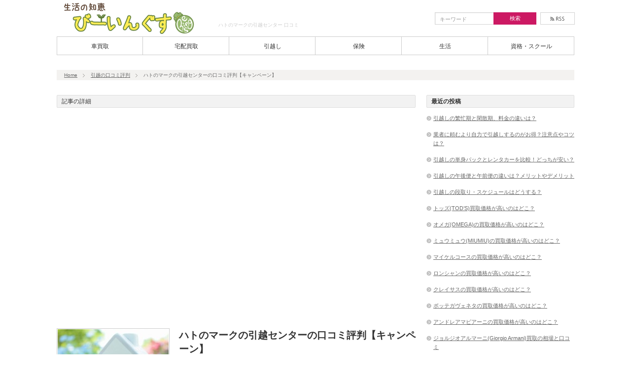

--- FILE ---
content_type: text/html; charset=UTF-8
request_url: http://being-s.com/hikkoshi/hikkoshi-kuchikomi/hatonomarknohikkoshi/
body_size: 15714
content:
<!DOCTYPE html PUBLIC "-//W3C//DTD XHTML 1.1//EN" "http://www.w3.org/TR/xhtml11/DTD/xhtml11.dtd">
<!--[if lt IE 9]><html xmlns="http://www.w3.org/1999/xhtml" class="ie"><![endif]-->
<!--[if (gt IE 9)|!(IE)]><!--><html xmlns="http://www.w3.org/1999/xhtml"><!--<![endif]-->
<meta http-equiv="Content-Type" content="text/html; charset=UTF-8" />
<meta http-equiv="X-UA-Compatible" content="IE=edge,chrome=1" />
<meta name="viewport" content="width=device-width,user-scalable=no,maximum-scale=1" />
<title>ハトのマークの引越センターの口コミ評判【キャンペーン】 | びーいんぐす</title>
<meta name="description" content="「ハトのマークの引越センター」と言えば、テレビCMでもおなじみの引越し業者かと思われますが・・・、実はこちら、会社ではないんです。" />
<link rel="alternate" type="application/rss+xml" title="びーいんぐす RSS Feed" href="http://being-s.com/feed/" />
<link rel="alternate" type="application/atom+xml" title="びーいんぐす Atom Feed" href="http://being-s.com/feed/atom/" /> 
<link rel="pingback" href="http://being-s.com/xmlrpc.php" />
<link rel="shortcut icon" href="http://being-s.com/img/fa.png">


 
<meta name='robots' content='max-image-preview:large' />
<link rel='dns-prefetch' href='//s.w.org' />
		<script type="text/javascript">
			window._wpemojiSettings = {"baseUrl":"https:\/\/s.w.org\/images\/core\/emoji\/13.0.1\/72x72\/","ext":".png","svgUrl":"https:\/\/s.w.org\/images\/core\/emoji\/13.0.1\/svg\/","svgExt":".svg","source":{"concatemoji":"http:\/\/being-s.com\/wp-includes\/js\/wp-emoji-release.min.js?ver=5.7.14"}};
			!function(e,a,t){var n,r,o,i=a.createElement("canvas"),p=i.getContext&&i.getContext("2d");function s(e,t){var a=String.fromCharCode;p.clearRect(0,0,i.width,i.height),p.fillText(a.apply(this,e),0,0);e=i.toDataURL();return p.clearRect(0,0,i.width,i.height),p.fillText(a.apply(this,t),0,0),e===i.toDataURL()}function c(e){var t=a.createElement("script");t.src=e,t.defer=t.type="text/javascript",a.getElementsByTagName("head")[0].appendChild(t)}for(o=Array("flag","emoji"),t.supports={everything:!0,everythingExceptFlag:!0},r=0;r<o.length;r++)t.supports[o[r]]=function(e){if(!p||!p.fillText)return!1;switch(p.textBaseline="top",p.font="600 32px Arial",e){case"flag":return s([127987,65039,8205,9895,65039],[127987,65039,8203,9895,65039])?!1:!s([55356,56826,55356,56819],[55356,56826,8203,55356,56819])&&!s([55356,57332,56128,56423,56128,56418,56128,56421,56128,56430,56128,56423,56128,56447],[55356,57332,8203,56128,56423,8203,56128,56418,8203,56128,56421,8203,56128,56430,8203,56128,56423,8203,56128,56447]);case"emoji":return!s([55357,56424,8205,55356,57212],[55357,56424,8203,55356,57212])}return!1}(o[r]),t.supports.everything=t.supports.everything&&t.supports[o[r]],"flag"!==o[r]&&(t.supports.everythingExceptFlag=t.supports.everythingExceptFlag&&t.supports[o[r]]);t.supports.everythingExceptFlag=t.supports.everythingExceptFlag&&!t.supports.flag,t.DOMReady=!1,t.readyCallback=function(){t.DOMReady=!0},t.supports.everything||(n=function(){t.readyCallback()},a.addEventListener?(a.addEventListener("DOMContentLoaded",n,!1),e.addEventListener("load",n,!1)):(e.attachEvent("onload",n),a.attachEvent("onreadystatechange",function(){"complete"===a.readyState&&t.readyCallback()})),(n=t.source||{}).concatemoji?c(n.concatemoji):n.wpemoji&&n.twemoji&&(c(n.twemoji),c(n.wpemoji)))}(window,document,window._wpemojiSettings);
		</script>
		<style type="text/css">
img.wp-smiley,
img.emoji {
	display: inline !important;
	border: none !important;
	box-shadow: none !important;
	height: 1em !important;
	width: 1em !important;
	margin: 0 .07em !important;
	vertical-align: -0.1em !important;
	background: none !important;
	padding: 0 !important;
}
</style>
	<link rel='stylesheet' id='wp-customer-reviews-css'  href='http://being-s.com/wp-content/plugins/wp-customer-reviews-customized/wp-customer-reviews.css?ver=99.4.8' type='text/css' media='all' />
<link rel='stylesheet' id='wp-block-library-css'  href='http://being-s.com/wp-includes/css/dist/block-library/style.min.css?ver=5.7.14' type='text/css' media='all' />
<link rel='stylesheet' id='contact-form-7-css'  href='http://being-s.com/wp-content/plugins/contact-form-7/includes/css/styles.css?ver=5.4.2' type='text/css' media='all' />
<link rel='stylesheet' id='tablepress-default-css'  href='http://being-s.com/wp-content/plugins/tablepress/css/default.min.css?ver=1.14' type='text/css' media='all' />
<script type='text/javascript' src='http://being-s.com/wp-includes/js/jquery/jquery.min.js?ver=3.5.1' id='jquery-core-js'></script>
<script type='text/javascript' src='http://being-s.com/wp-includes/js/jquery/jquery-migrate.min.js?ver=3.3.2' id='jquery-migrate-js'></script>
<script type='text/javascript' src='http://being-s.com/wp-content/plugins/wp-customer-reviews-customized/wp-customer-reviews.js?ver=99.4.8' id='wp-customer-reviews-js'></script>
<link rel="https://api.w.org/" href="http://being-s.com/wp-json/" /><link rel="alternate" type="application/json" href="http://being-s.com/wp-json/wp/v2/posts/5337" /><link rel="canonical" href="http://being-s.com/hikkoshi/hikkoshi-kuchikomi/hatonomarknohikkoshi/" />
<link rel='shortlink' href='http://being-s.com/?p=5337' />
<link rel="alternate" type="application/json+oembed" href="http://being-s.com/wp-json/oembed/1.0/embed?url=http%3A%2F%2Fbeing-s.com%2Fhikkoshi%2Fhikkoshi-kuchikomi%2Fhatonomarknohikkoshi%2F" />
<link rel="alternate" type="text/xml+oembed" href="http://being-s.com/wp-json/oembed/1.0/embed?url=http%3A%2F%2Fbeing-s.com%2Fhikkoshi%2Fhikkoshi-kuchikomi%2Fhatonomarknohikkoshi%2F&#038;format=xml" />

<link rel="stylesheet" href="http://being-s.com/wp-content/themes/dynamic/style.css?ver=2.4" type="text/css" />
<link rel="stylesheet" href="http://being-s.com/wp-content/themes/dynamic/comment-style.css?ver=2.4" type="text/css" />

<link rel="stylesheet" media="screen and (min-width:641px)" href="http://being-s.com/wp-content/themes/dynamic/style_pc.css?ver=2.4" type="text/css" />
<link rel="stylesheet" media="screen and (max-width:640px)" href="http://being-s.com/wp-content/themes/dynamic/style_sp.css?ver=2.4" type="text/css" />

<link rel="stylesheet" href="http://being-s.com/wp-content/themes/dynamic/japanese.css?ver=2.4" type="text/css" />

<script type="text/javascript" src="http://being-s.com/wp-content/themes/dynamic/js/jscript.js?ver=2.4"></script>
<script type="text/javascript" src="http://being-s.com/wp-content/themes/dynamic/js/scroll.js?ver=2.4"></script>
<script type="text/javascript" src="http://being-s.com/wp-content/themes/dynamic/js/comment.js?ver=2.4"></script>

<!--[if lt IE 9]>
<link id="stylesheet" rel="stylesheet" href="http://being-s.com/wp-content/themes/dynamic/style_pc.css?ver=2.4" type="text/css" />
<script type="text/javascript" src="http://being-s.com/wp-content/themes/dynamic/js/ie.js?ver=2.4"></script>
<![endif]-->

<!--[if IE 7]>
<link rel="stylesheet" href="http://being-s.com/wp-content/themes/dynamic/ie7.css?ver=2.4" type="text/css" />
<![endif]-->


<style type="text/css">
body { font-size:15px; }

a, #related_post ul li .title a:hover, #blog_list .title a:hover, #side_col .widget_post_list a:hover, #index_latest_blog #post1 .title a:hover, .pickup_post li a:hover,
 #index_latest_blog #post2 .title a:hover, #index_right_col #index_archive li a:hover, #bread_crumb li a:hover, #side_col a:hover, #return_top:hover, #logo_text a:hover, .footer_widget a:hover
   { color:#CC1963; }

.pc #social_link li.twitter_button a:hover, .pc #social_link li.rss_button a:hover, .pc #social_link li.facebook_button a:hover, #search_button, .pc #global_menu ul ul a:hover,
 .pc #global_menu ul ul .parent_menu > a:hover, .pc #global_menu ul li.active_menu_first ul .parent_menu > a:hover, .pc #global_menu ul li.active_menu_last ul .parent_menu > a:hover,
  #wp-calendar td a:hover, #wp-calendar #prev a:hover, #wp-calendar #next a:hover, #archive_button a, .page_navi a:hover, .wpcf7 input.wpcf7-submit, #submit_comment, .widget_search #search-btn input, .widget_search #searchsubmit,
   #post_pagination a:hover, #previous_next_post a:hover, #comment_header ul li a:hover, .mobile #global_menu a:hover
    { background-color:#CC1963; }

.pc #global_menu > ul > li > a:hover { border-bottom:2px solid #CC1963; }

.footer_headline span, .pickup_post h4 span { border-left:4px solid #CC1963; }

#search_button, #comment_textarea textarea:focus, #guest_info input:focus, .wpcf7 input:focus, .wpcf7 textarea:focus, .pc .widget_post_list .image:hover img,
 .pc #index_latest_blog #post1 .image:hover img, .pc #blog_list .image:hover img, #related_post ul li .image:hover img,
  .wpcf7 input:focus, .wpcf7 textarea:focus, .wpcf7 input.wpcf7-submit, #submit_comment, .pc .pickup_banner li a:hover img
   { border:1px solid #CC1963; }

#header_menu li a:hover { border-left:2px solid #CC1963; color:#CC1963; }

a:hover { color:#3ABDF1; }

#search_button:hover, #archive_button a:hover, .wpcf7 input.wpcf7-submit:hover, #submit_comment:hover, .widget_search #search-btn input:hover, .widget_search #searchsubmit:hover
   { background-color:#3ABDF1; }

#search_button:hover, .wpcf7 input.wpcf7-submit:hover, #submit_comment:hover
   { border:1px solid #3ABDF1; }

.nivo-thumbs-enabled a:hover, .nivo-thumbs-enabled .active
   { background-color:#13E9F1; }

.nivo-thumbs-enabled a:hover, .nivo-thumbs-enabled .active
   { border:1px solid #13E9F1; }

</style>

</head>
<body class=" default">

 <div id="header" class="celarfix">

  <!-- logo -->
  <div id="logo_area">
<img src="http://being-s.com/img/header.png" alt="テスト" title="テスト" />
<h1 class="self">ハトのマークの引越センター 口コミ</h1>  </div>

  <!-- header menu -->
  
  <div id="social_search_area2" class="clearfix">
   <!-- social button -->
      <ul id="social_link" class="clearfix">
                <li class="rss_button"><a class="target_blank" href="http://being-s.com/feed/">rss</a></li>
       </ul>
      <!-- search area -->
   <div id="search_area">
        <form method="get" id="searchform" action="http://being-s.com/">
     <div><input id="search_button" type="submit" value="検索" /></div>
     <div><input id="search_input" type="text" value="キーワード" name="s" onfocus="if (this.value == 'キーワード') this.value = '';" onblur="if (this.value == '') this.value = 'キーワード';" /></div>
    </form>
       </div>
  </div>

  <!-- global menu -->
    <a href="#" class="menu_button">menu</a>
  <div id="global_menu" class="clearfix">
   <ul id="menu-topmenu" class="menu"><li id="menu-item-11" class="menu-item menu-item-type-taxonomy menu-item-object-category menu-item-11"><a href="http://being-s.com/kurumakaitori/">車買取</a></li>
<li id="menu-item-4244" class="menu-item menu-item-type-taxonomy menu-item-object-category menu-item-4244"><a href="http://being-s.com/takuhaikaitori/">宅配買取</a></li>
<li id="menu-item-10" class="menu-item menu-item-type-taxonomy menu-item-object-category current-post-ancestor menu-item-has-children menu-item-10"><a href="http://being-s.com/hikkoshi/">引越し</a>
<ul class="sub-menu">
	<li id="menu-item-3820" class="menu-item menu-item-type-taxonomy menu-item-object-category current-post-ancestor current-menu-parent current-post-parent menu-item-3820"><a href="http://being-s.com/hikkoshi/hikkoshi-kuchikomi/">引越の口コミ評判</a></li>
</ul>
</li>
<li id="menu-item-281" class="menu-item menu-item-type-taxonomy menu-item-object-category menu-item-has-children menu-item-281"><a href="http://being-s.com/hoken/">保険</a>
<ul class="sub-menu">
	<li id="menu-item-286" class="menu-item menu-item-type-taxonomy menu-item-object-category menu-item-286"><a href="http://being-s.com/hoken/seimeihoken/">生命保険</a></li>
	<li id="menu-item-3659" class="menu-item menu-item-type-taxonomy menu-item-object-category menu-item-3659"><a href="http://being-s.com/hoken/seimeihoken-kuchikomi/">生命保険の口コミ評判</a></li>
	<li id="menu-item-287" class="menu-item menu-item-type-taxonomy menu-item-object-category menu-item-287"><a href="http://being-s.com/hoken/jidoushahoken/">自動車保険</a></li>
	<li id="menu-item-3885" class="menu-item menu-item-type-taxonomy menu-item-object-category menu-item-3885"><a href="http://being-s.com/hoken/jitenshahoken/">自転車保険</a></li>
</ul>
</li>
<li id="menu-item-294" class="menu-item menu-item-type-taxonomy menu-item-object-category menu-item-has-children menu-item-294"><a href="http://being-s.com/seikatsu/">生活</a>
<ul class="sub-menu">
	<li id="menu-item-626" class="menu-item menu-item-type-taxonomy menu-item-object-category menu-item-626"><a href="http://being-s.com/seikatsu/zeikin/">税金</a></li>
	<li id="menu-item-829" class="menu-item menu-item-type-taxonomy menu-item-object-category menu-item-829"><a href="http://being-s.com/seikatsu/jutakuloan/">住宅ローン</a></li>
	<li id="menu-item-4883" class="menu-item menu-item-type-taxonomy menu-item-object-category menu-item-4883"><a href="http://being-s.com/seikatsu/creditcard/">クレジットカード</a></li>
	<li id="menu-item-5194" class="menu-item menu-item-type-taxonomy menu-item-object-category menu-item-5194"><a href="http://being-s.com/seikatsu/kaden/">家電</a></li>
</ul>
</li>
<li id="menu-item-3015" class="menu-item menu-item-type-taxonomy menu-item-object-category menu-item-has-children menu-item-3015"><a href="http://being-s.com/shikaku/">資格・スクール</a>
<ul class="sub-menu">
	<li id="menu-item-3016" class="menu-item menu-item-type-taxonomy menu-item-object-category menu-item-3016"><a href="http://being-s.com/shikaku/takken/">宅建</a></li>
	<li id="menu-item-3481" class="menu-item menu-item-type-taxonomy menu-item-object-category menu-item-3481"><a href="http://being-s.com/shikaku/batic/">BATIC（国際会計検定）</a></li>
	<li id="menu-item-3544" class="menu-item menu-item-type-taxonomy menu-item-object-category menu-item-3544"><a href="http://being-s.com/shikaku/financial-planner/">ファイナンシャルプランナー</a></li>
	<li id="menu-item-4640" class="menu-item menu-item-type-taxonomy menu-item-object-category menu-item-4640"><a href="http://being-s.com/shikaku/kaigoshokuinshoninshakenshu/">介護職員初任者研修</a></li>
</ul>
</li>
</ul>  </div>
  
  <!-- breadcrumb -->
  <div id="bread_crumb">
   
<ul class="clearfix">
 <li><a href="http://being-s.com/">Home</a></li>

 <li><a href="http://being-s.com/hikkoshi/hikkoshi-kuchikomi/" rel="category tag">引越の口コミ評判</a></li>
 <li class="last">ハトのマークの引越センターの口コミ評判【キャンペーン】</li>

</ul>

  </div>

 </div><!-- END #header -->

 <!-- smartphone banner -->
 
 <div id="main_content" class="clearfix">
<div id="left_col">

 <div id="single_headline">
  <p>記事の詳細</p>
 </div><!-- END #archive_headline -->

<script async src="//pagead2.googlesyndication.com/pagead/js/adsbygoogle.js"></script>
<ins class="adsbygoogle"
     style="display:block"
     data-ad-format="autorelaxed"
     data-ad-client="ca-pub-8163974365206411"
     data-ad-slot="3789089788"></ins>
<script>
     (adsbygoogle = window.adsbygoogle || []).push({});
</script>

 
 <div class="single_post">

  <div class="post_info clearfix">
   <div class="title_area">
    <h2 class="title">ハトのマークの引越センターの口コミ評判【キャンペーン】</h2>
    <ul class="meta clearfix">
               <li class="post_category"><a href="http://being-s.com/hikkoshi/hikkoshi-kuchikomi/" rel="category tag">引越の口コミ評判</a></li>          <li class="post_comment"><span><span class="screen-reader-text">ハトのマークの引越センターの口コミ評判【キャンペーン】 は</span>コメントを受け付けていません</span></li>         </ul>
    <ul id="bookmark" class="clearfix">
 <li class="social1"><a href="http://b.hatena.ne.jp/entry/http://being-s.com/hikkoshi/hikkoshi-kuchikomi/hatonomarknohikkoshi/" class="hatena-bookmark-button" data-hatena-bookmark-title=" &raquo; ハトのマークの引越センターの口コミ評判【キャンペーン】" data-hatena-bookmark-layout="standard" title="このエントリーをはてなブックマークに追加"><img src="http://b.st-hatena.com/images/entry-button/button-only.gif" alt="このエントリーをはてなブックマークに追加" width="20" height="20" style="border:none;" /></a><script type="text/javascript" src="http://b.st-hatena.com/js/bookmark_button.js" charset="utf-8" async="async"></script></li>
 <li class="social3"><a href="http://twitter.com/share" class="twitter-share-button" data-count="horizontal" data-via="びーいんぐす" data-related="milkcoffee1" data-lang="ja">Tweet</a><script type="text/javascript" src="http://platform.twitter.com/widgets.js"></script></li>
 <li class="social4"><iframe src="http://www.facebook.com/plugins/like.php?href=http://being-s.com/hikkoshi/hikkoshi-kuchikomi/hatonomarknohikkoshi/&amp;layout=button_count&amp;width=200&amp;show_faces=false&amp;action=like&amp;colorscheme=light&amp;font&amp;height=21" scrolling="no" frameborder="0" style="border:none; overflow:hidden; width:104px; height:21px;" allowTransparency="true"></iframe></li>
</ul>   </div>
   <div class="image" id="first_page"><img width="225" height="120" src="http://being-s.com/wp-content/uploads/2015/05/seihokoushintakai-225x120.jpg" class="attachment-mid_size size-mid_size wp-post-image" alt="" loading="lazy" /></div>
  </div>

  <div class="post clearfix">
   
<!-- Quick Adsense WordPress Plugin: http://quickadsense.com/ -->
<div class="994a8129db9d821f9a934a2a65a2a3d8" data-index="1" style="float: none; margin:10px 0 10px 0; text-align:center;">
<script async src="//pagead2.googlesyndication.com/pagead/js/adsbygoogle.js"></script><!-- Ã�Â£Ã¯Â¿Â½Ã�Â³Ã�Â£Ã¯Â¿Â½Ã�Â¼Ã�Â£Ã¯Â¿Â½Ã¯Â¿Â½Ã�Â£Ã¯Â¿Â½Ã¯Â¿Â½Ã�Â£Ã¯Â¿Â½Ã¯Â¿Â½Ã�Â£Ã¯Â¿Â½Ã¯Â¿Â½Ã�Â¤Ã�Â¸Ã�Â­ --><ins class="adsbygoogle"style="display:inline-block;width:300px;height:250px"data-ad-client="ca-pub-8163974365206411"data-ad-slot="9112875686"></ins><script>(adsbygoogle = window.adsbygoogle || []).push({});</script>
</div>
<p>「ハトのマークの引越センター」と言えば、テレビCMでもおなじみの引越し業者かと思われますが・・・、実はこちら、会社ではないんです。<br />
なんと、はとのマークは、日本全国の引越し屋さんが集まる「全国引越専門協同組合連合会」のサービス商標！<span id="more-5337"></span></p>
<p><!-- ランキング --></p>
<div class="rank001">
<div class="rank002">
<div class="rank_img"><img src="http://being-s.com/img/img_001.png" alt="" /></div>
<div class="store_name"><span style="color: #0000ff;">ハトのマークの引越センター</span></div>
<div class="rank003"><span class="rank004">単身・ファミリー・オフィス移転</span><br />
<span class="rank005">全国</span><br />
<span class="rank006">無料見積もり</span></div>
</div>
<p><!--rank002--></p>
<div class="rank007">
<div class="rank008"><img src="http://being-s.com/img/hatonomark.jpg" alt="" /></div>
<div class="rank009">
<p><span class="red">「ハトのマークの引越センター」と言えば、かなり有名な引越し業者ではありますが、実は一つの会社ではありません。</span></p>
<p>日本全国の熱意溢れる引越し屋さんによって構成される「全国引越専門協同組合連合会」のサービス商標です。</p>
<p>組合の数18組合、組合員会社総数175社！</p>
<p>拠点となるセンターは200ヶ所以上で、引越車両台数2,200台と、大手引越し外車には決して引けを取らない規模を誇っています。</p>
<p>そのモットーは、親切・ていねい・安心で、どこのどの業者も、絶対に手抜きはしません。</p>
<p><span class="red">統一された料金プランとサービス内容で、日本中どこで利用しても安心安全！</span></p>
<p>2015年7月の地域密着型引越し業者スピードランキングにおいて、関東地区で第4位に選ばれました。</p>
<p>組織人・社会人として、良識ある誠実な行動を常に心掛け、より迅速且つ、信頼を得られるお引っ越しをお約束します。</p>
<p>人が住む環境と自然環境、両方を大切にしたエコで快適な引越しノウハウを惜しまずご提供！</p>
<p><span class="red">単身世帯には単身世帯向けのお引っ越し、オフィス移転にはオフィス向けのお引っ越しを得意とする業者が対応出来るのも、加盟団体ならではの強みです。</span></p>
<p>お引っ越しが決ったら、まずは全国共通フリーダイヤルまでお見積もり依頼を・・・！</p>
<div class="rank010"></div>
<p><!--rank010--></p>
</div>
<p><!--rank009--></p>
</div>
<p><!--rank007--></p>
<div class="rank011">
<table>
<tbody>
<tr>
<th>申し込みエリア</th>
<td>全国</td>
</tr>
<tr>
<th>申し込み方法</th>
<td>WEBもしくはフリーダイヤルにて見積もり</td>
</tr>
<tr>
<th>見積もり料</th>
<td>完全無料</td>
</tr>
</tbody>
</table>
</div>
<p><!--rank011--></p>
</div>
<p><!--rank001--><br />
<!--/ ランキング --></p>
<p><span style="font-weight: bold;"><span style="font-size: large;"><span class="pink">～当サイトおすすめの引っ越しサービスをご紹介～</span></span></span></p>
<p><a href="http://being-s.com/url/hikkoshi-zamurai.html" target="_blank" rel="nofollow"><img class="alignleft" src="http://being-s.com/img/hikkoshizamurai.png" alt="" align="left" /></a><br />
<br clear="all"></p>
<h3 class="news_headline1">全国200のネットワーク</h3>
<p>その名の通り、全国に点在する中小の引越し業者の集団で、依頼があれば、適材適所に適応可能な業者が参上するという仕組みなのです。</p>
<p>その規模は、加盟組合数18組合、組合員会社総数175社で構成されていて、全国各地に点在し、拠点となるセンターの総数200センター、引越車両台数は2,200台！<br />
今やグループ総売上高2,600億円を誇るところにまで成長しました。</p>
<p>しかも、料金プランだけでなく、親切で丁寧な安心した引越しも必ず提供出来るよう、様様な統一性を兼ね備え、地域密着型の中小でありながらも、大手のような快適で立派な仕事をやってのけるのですからスゴイ！<br />
というのも、こちらでは、独自に引越管理士研修を行い、営業見積研修コンテストなども開催しているのです。<br />
つまり、同業者は良き仲間であると同時に、良きライバルでもあり、互いが切磋琢磨しながら、更なるサービス向上を図っているのであります。<br />
という事で、まさにハトのマークは信頼のマークという事ですね。</p>
<p><a href="http://being-s.com/hikkoshi/ikkatsumitsumori/" target="_blank"><img class=" alignleft" src="http://being-s.com/img/hikkoshiranking.png" alt="" /></a></p>

<!-- Quick Adsense WordPress Plugin: http://quickadsense.com/ -->
<div class="994a8129db9d821f9a934a2a65a2a3d8" data-index="2" style="float: left; margin: 10px 10px 10px 0;">
<script async src="//pagead2.googlesyndication.com/pagead/js/adsbygoogle.js"></script><!-- Ã�ï¿½Ã�Â£Ã�Â¯Ã�Â¿Ã�Â½Ã�ï¿½Ã�Â³Ã�ï¿½Ã�Â£Ã�Â¯Ã�Â¿Ã�Â½Ã�ï¿½Ã�Â¼Ã�ï¿½Ã�Â£Ã�Â¯Ã�Â¿Ã�Â½Ã�Â¯Ã�Â¿Ã�Â½Ã�ï¿½Ã�Â£Ã�Â¯Ã�Â¿Ã�Â½Ã�Â¯Ã�Â¿Ã�Â½Ã�ï¿½Ã�Â£Ã�Â¯Ã�Â¿Ã�Â½Ã�Â¯Ã�Â¿Ã�Â½Ã�ï¿½Ã�Â£Ã�Â¯Ã�Â¿Ã�Â½Ã�Â¯Ã�Â¿Ã�Â½Ã�ï¿½Ã�Â¤Ã�ï¿½Ã�Â¸Ã�Â¯Ã�Â¿Ã�Â½ --><ins class="adsbygoogle"style="display:inline-block;width:300px;height:250px"data-ad-client="ca-pub-8163974365206411"data-ad-slot="1589608886"></ins><script>(adsbygoogle = window.adsbygoogle || []).push({});</script>
</div>

<div style="font-size: 0px; height: 0px; line-height: 0px; margin: 0; padding: 0; clear: both;"></div><div id="wpcr_respond_1"><div class="wpcr_status_msg"></div><p><a id="wpcr_button_1" href="javascript:void(0);">口コミを投稿する</a></p><hr /><div id="wpcr_respond_2"><script type='text/javascript'>wpcr_req.push('fname');</script>                    <form class="wpcrcform" id="wpcr_commentform" method="post" action="javascript:void(0);">                        <div id="wpcr_div_2">                            <input type="hidden" id="frating" name="frating" />                            <table id="wpcr_table_2">                                <tbody>                                    <tr><td colspan="2"><div id="wpcr_postcomment">Submit your review</div></td></tr>                                    <tr><td><label for="SdgFRvqr-fname" class="comment-field">お名前・ニックネーム: *</label></td><td><input class="text-input" type="text" id="SdgFRvqr-fname" name="SdgFRvqr-fname" value="" /></td></tr><tr><td><label for="y-ftitle" class="comment-field">タイトル: </label></td><td><input class="text-input" type="text" id="y-ftitle" name="y-ftitle" maxlength="150" value="" /></td></tr>               <tr>                <td><label class="comment-field">5段階評価:</label></td>                <td><div class="wpcr_rating"><div class="sp_rating"><div class="status"><div class="score"><a class="score1">1</a><a class="score2">2</a><a class="score3">3</a><a class="score4">4</a><a class="score5">5</a></div></div><div class="base"><div class="average" style="width:0%"></div></div></div></div></td>            </tr>                            <tr><td colspan="2"><label for="vKxMPA-ftext" class="comment-field">口コミ投稿フォーム:</label></td></tr>                            <tr><td colspan="2"><textarea id="vKxMPA-ftext" name="vKxMPA-ftext" rows="8" cols="50"></textarea></td></tr>                            <tr>                                <td colspan="2" id="wpcr_check_confirm">                                    *必須項目です                                    <div class="wpcr_clear"></div>                                        <input type="checkbox" name="gvf-fconfirm1" id="fconfirm1" value="1" />                                    <div class="wpcr_fl"><input type="checkbox" name="yMTkFu-fconfirm2" id="fconfirm2" value="1" /></div><div class="wpcr_fl" style="margin:-2px 0px 0px 5px"><label for="fconfirm2">記入後、チェックを入れて下さい。</label></div>                                    <div class="wpcr_clear"></div>                                    <input type="checkbox" name="AZo-fconfirm3" id="fconfirm3" value="1" />                                </td>                            </tr>                            <tr><td colspan="2"><input id="wpcr_submit_btn" name="submitwpcr_5337" type="submit" value="口コミを送信する" /></td></tr>                        </tbody>                    </table>                </div>            </form><hr /></div><div class="wpcr_clear wpcr_pb5"></div>                    <span class="item hproduct" id="hproduct-5337">                        <span class="wpcr_hide">                            <span class="brand"></span>                            <span class="fn">ハトのマークの引越センターの口コミ評判【キャンペーン】</span>                            <span class="description"></span>                            <span class="identifier">                                <span class="type">SKU</span>                                <span class="value"></span>                            </span>                            <span class="identifier">                                <span class="type">UPC</span>                                <span class="value"></span>                            </span>                            <span class="identifier">                                <span class="type">Model</span>                                <span class="value"></span>                            </span>                        </span>                                            <div class="hreview" id="hreview-324">                            <h3 class="summary ">営業が平気で嘘をつく</h3>                            <span class="item" id="hreview-wpcr-hproduct-for-324" style="display:none;">                                <span class="fn">ハトのマークの引越センターの口コミ評判【キャンペーン】</span>                            </span>                            <div class="wpcr_fl wpcr_rname"><div class="header"><span class="cr-ico"></span><span class="cr-reviwer-name">みちょぱ</span>さん&nbsp;<p class="cr-cs-info"></span></div> <!--end Header --><div class="wpcr_clear"></div></div>                            <div class="wpcr_clear wpcr_spacing1"></div>                            <div class="description"><abbr title="2018-04-27T10:48:24+00:00" class="dtreviewed"></abbr><div class="wpcr_rating">                                    <div class="sp_rating"><div class="base"><div class="average" style="width:20%"></div></div></div><spna class="rating-num">1</span>                                 </div>                            <p>転勤に伴う引越しで、会社請求でした。<br />でも見積もりややりとりは私たちがやるのですが、途中に「この金額はエアコン工事費込みですか？」と聞き、「込みです」と回答を得ました。<br />でも後日会社からちゃんと確認するよう言われたので営業に電話し、再度確認しました。<br />その時も「込みです」と言われました。<br /><br />なのに、別請求されました。<br />どういうことか営業に聞くと「言ってません」の一点張り。<br />いやいや電話かけて描いたの覚えてるよね？と聞いても「知りません」。<br />ドン引きです。<br /></p></div>                            <span style="display:none;" class="type">product</span>                            <span style="display:none;" class="version">0.3</span>                        </div>                        <hr />                        <div class="hreview" id="hreview-202">                            <h3 class="summary ">満足です</h3>                            <span class="item" id="hreview-wpcr-hproduct-for-202" style="display:none;">                                <span class="fn">ハトのマークの引越センターの口コミ評判【キャンペーン】</span>                            </span>                            <div class="wpcr_fl wpcr_rname"><div class="header"><span class="cr-ico"></span><span class="cr-reviwer-name">みよし</span>さん&nbsp;<p class="cr-cs-info"></span></div> <!--end Header --><div class="wpcr_clear"></div></div>                            <div class="wpcr_clear wpcr_spacing1"></div>                            <div class="description"><abbr title="2016-06-27T05:27:37+00:00" class="dtreviewed"></abbr><div class="wpcr_rating">                                    <div class="sp_rating"><div class="base"><div class="average" style="width:80%"></div></div></div><spna class="rating-num">4</span>                                 </div>                            <p>引越は何度もしてきたのですが、今回は初めてハトのマークの引越センターさんにお願いしました。決め手はいろいろあるのですけど、一番はスタッフの応対が良かったことですね。営業の方の見積もりもわかりやすかったですし、いただいた段ボールの箱の数もぴったりでした。<br /><br />お金もそうですけど、気持ちのほうが大事なのでハトのマークの引越センターさんに見積もりをもらう前に決めてました。引越費用のほうも安いのだと思います。今回は相見積もりも一括査定も利用していないのですが、そういうところにハトのマークの引越センターさんも好感を持ってくれたのではと思いました。<br /><br />スタッフもよく教育されていて、かつ重たい荷物もタイミングとかコツがあるのか軽々と持ち上げていたのにはびっくりでした。<br /></p></div>                            <span style="display:none;" class="type">product</span>                            <span style="display:none;" class="version">0.3</span>                        </div>                        <hr />                        <div class="hreview" id="hreview-201">                            <h3 class="summary ">遠距離</h3>                            <span class="item" id="hreview-wpcr-hproduct-for-201" style="display:none;">                                <span class="fn">ハトのマークの引越センターの口コミ評判【キャンペーン】</span>                            </span>                            <div class="wpcr_fl wpcr_rname"><div class="header"><span class="cr-ico"></span><span class="cr-reviwer-name">まあ</span>さん&nbsp;<p class="cr-cs-info"></span></div> <!--end Header --><div class="wpcr_clear"></div></div>                            <div class="wpcr_clear wpcr_spacing1"></div>                            <div class="description"><abbr title="2016-06-27T05:27:02+00:00" class="dtreviewed"></abbr><div class="wpcr_rating">                                    <div class="sp_rating"><div class="base"><div class="average" style="width:80%"></div></div></div><spna class="rating-num">4</span>                                 </div>                            <p>遠距離の引越となりますので、必然的に大手での見積もりとなります。特にどこでもよかったのですけど、料金もそうですがスタッフの応対に好感が持てた、ハトのマークの引越センターさんにお願いしました。<br /><br />500キロ以上あるので、二日に分けての引越です。事前にこちらがしたのは細々した梱包です。食器などが手間でしたけどもがんばって梱包しましたよ。段ボールは個も必要分をもらいましたが、ぴったりと収まって営業員の眼力にはびっくりしました。当日の搬出は朝から初めて昼過ぎには終わるという手際の良さです。<br /><br />搬入は翌日の朝ということで、私も現地入りしなくてはいけないのですが夜の新幹線でゆっくりと引越先につきましたよ。翌日も搬出時のスタッフが一人来てくれていたので、安心して搬入を任せることができました。<br /></p></div>                            <span style="display:none;" class="type">product</span>                            <span style="display:none;" class="version">0.3</span>                        </div>                        <hr />                        <div class="hreview" id="hreview-200">                            <h3 class="summary ">安心して利用できた</h3>                            <span class="item" id="hreview-wpcr-hproduct-for-200" style="display:none;">                                <span class="fn">ハトのマークの引越センターの口コミ評判【キャンペーン】</span>                            </span>                            <div class="wpcr_fl wpcr_rname"><div class="header"><span class="cr-ico"></span><span class="cr-reviwer-name">つぐみ</span>さん&nbsp;<p class="cr-cs-info"></span></div> <!--end Header --><div class="wpcr_clear"></div></div>                            <div class="wpcr_clear wpcr_spacing1"></div>                            <div class="description"><abbr title="2016-06-27T05:26:24+00:00" class="dtreviewed"></abbr><div class="wpcr_rating">                                    <div class="sp_rating"><div class="base"><div class="average" style="width:80%"></div></div></div><spna class="rating-num">4</span>                                 </div>                            <p>CMでの認知度もありますから、ハトのマークの引越センターに決めるのに違和感はありませんでした。電話での応対は女性スタッフが丁寧に教えてくれましたし、ほとんどの質問は女性が受け答えをしてくれて、さすがに知識が豊富というか手慣れている感じがします。単なる電話番ではないところにすごく安心しました。<br /><br />本見積もりもスムーズで単身にしては荷物が多かったのですが、こちらが細かいものは梱包するというと半日でできてかつ。値段も相場よりも安いのでは、と思うくらいの金額だったので即決にしました。特に割引きなどの特典はないのですが、普通に安いという感じですね。引越当日は3人のスタッフが来てくれて、一気に搬出してくれました。細々したものを箱詰めしておいたのがかなり効いたようですよ。<br /></p></div>                            <span style="display:none;" class="type">product</span>                            <span style="display:none;" class="version">0.3</span>                        </div>                        <hr />                    <span class="hreview-aggregate haggregatereview" id="hreview-wpcr-aggregate">                       <span style="display:none;">                           <span class="rating">                             <span class="average">3.3</span>                             <span class="best">4.0</span>                           </span>                             <span class="votes">4</span>                           <span class="count">4</span>                           <span class="summary">転勤に伴う引越しで、会社請求でした。でも見積もりややりとりは私たちがやるのですが、途中に「この金額はエアコン工事費込み�</span>                           <span class="item" id="hreview-wpcr-vcard">                            <span class="fn">ハトのマークの引越センターの口コミ評判【キャンペーン】</span>                           </span>                       </span>                    </span></span></div>     </div>

 </div><!-- END .single_post -->

<script async src="//pagead2.googlesyndication.com/pagead/js/adsbygoogle.js"></script>
<ins class="adsbygoogle"
     style="display:block"
     data-ad-format="autorelaxed"
     data-ad-client="ca-pub-8163974365206411"
     data-ad-slot="3789089788"></ins>
<script>
     (adsbygoogle = window.adsbygoogle || []).push({});
</script>

 
  <div id="related_post">
  <h2 class="headline2">関連記事</h2>
  <ul class="clearfix">
      <li class="clearfix odd">
    <a class="image" href="http://being-s.com/hikkoshi/hikkoshi-kuchikomi/%e3%83%9b%e3%82%a6%e3%83%af%e5%bc%95%e8%b6%8a%e3%82%bb%e3%83%b3%e3%82%bf%e3%83%bc%e3%81%ae%e5%8f%a3%e3%82%b3%e3%83%9f%e8%a9%95%e5%88%a4%e3%80%90%e6%96%99%e9%87%91%e3%80%91/"><img width="64" height="64" src="http://being-s.com/wp-content/uploads/2015/05/seihokoushintakai-64x64.jpg" class="attachment-small_size size-small_size wp-post-image" alt="" loading="lazy" srcset="http://being-s.com/wp-content/uploads/2015/05/seihokoushintakai-64x64.jpg 64w, http://being-s.com/wp-content/uploads/2015/05/seihokoushintakai-150x150.jpg 150w" sizes="(max-width: 64px) 100vw, 64px" /></a>
    <div class="meta">
          <h4 class="title"><a href="http://being-s.com/hikkoshi/hikkoshi-kuchikomi/%e3%83%9b%e3%82%a6%e3%83%af%e5%bc%95%e8%b6%8a%e3%82%bb%e3%83%b3%e3%82%bf%e3%83%bc%e3%81%ae%e5%8f%a3%e3%82%b3%e3%83%9f%e8%a9%95%e5%88%a4%e3%80%90%e6%96%99%e9%87%91%e3%80%91/">ホウワ引越センターの口コミ評判【料金】</a></h4>
    </div>
   </li>
      <li class="clearfix even">
    <a class="image" href="http://being-s.com/hikkoshi/hikkoshi-kuchikomi/starmoving/"><img width="64" height="64" src="http://being-s.com/wp-content/uploads/2015/05/seihokoushintakai-64x64.jpg" class="attachment-small_size size-small_size wp-post-image" alt="" loading="lazy" srcset="http://being-s.com/wp-content/uploads/2015/05/seihokoushintakai-64x64.jpg 64w, http://being-s.com/wp-content/uploads/2015/05/seihokoushintakai-150x150.jpg 150w" sizes="(max-width: 64px) 100vw, 64px" /></a>
    <div class="meta">
          <h4 class="title"><a href="http://being-s.com/hikkoshi/hikkoshi-kuchikomi/starmoving/">スタームービングの評判口コミ【評価】</a></h4>
    </div>
   </li>
      <li class="clearfix odd">
    <a class="image" href="http://being-s.com/hikkoshi/hikkoshi-kuchikomi/hakatahikkoshihonpo/"><img width="64" height="64" src="http://being-s.com/wp-content/uploads/2015/05/seihokoushintakai-64x64.jpg" class="attachment-small_size size-small_size wp-post-image" alt="" loading="lazy" srcset="http://being-s.com/wp-content/uploads/2015/05/seihokoushintakai-64x64.jpg 64w, http://being-s.com/wp-content/uploads/2015/05/seihokoushintakai-150x150.jpg 150w" sizes="(max-width: 64px) 100vw, 64px" /></a>
    <div class="meta">
          <h4 class="title"><a href="http://being-s.com/hikkoshi/hikkoshi-kuchikomi/hakatahikkoshihonpo/">博多引越本舗の評判口コミ≪見積もり≫</a></h4>
    </div>
   </li>
      <li class="clearfix even">
    <a class="image" href="http://being-s.com/hikkoshi/hikkoshi-kuchikomi/ssshikkoshicenter/"><img width="64" height="64" src="http://being-s.com/wp-content/uploads/2015/05/seihokoushintakai-64x64.jpg" class="attachment-small_size size-small_size wp-post-image" alt="" loading="lazy" srcset="http://being-s.com/wp-content/uploads/2015/05/seihokoushintakai-64x64.jpg 64w, http://being-s.com/wp-content/uploads/2015/05/seihokoushintakai-150x150.jpg 150w" sizes="(max-width: 64px) 100vw, 64px" /></a>
    <div class="meta">
          <h4 class="title"><a href="http://being-s.com/hikkoshi/hikkoshi-kuchikomi/ssshikkoshicenter/">SSS（スリーエス）引越センターの評判口コミ【評価】</a></h4>
    </div>
   </li>
      <li class="clearfix odd">
    <a class="image" href="http://being-s.com/hikkoshi/hikkoshi-kuchikomi/bighikkoshicenter/"><img width="64" height="64" src="http://being-s.com/wp-content/uploads/2015/05/seihokoushintakai-64x64.jpg" class="attachment-small_size size-small_size wp-post-image" alt="" loading="lazy" srcset="http://being-s.com/wp-content/uploads/2015/05/seihokoushintakai-64x64.jpg 64w, http://being-s.com/wp-content/uploads/2015/05/seihokoushintakai-150x150.jpg 150w" sizes="(max-width: 64px) 100vw, 64px" /></a>
    <div class="meta">
          <h4 class="title"><a href="http://being-s.com/hikkoshi/hikkoshi-kuchikomi/bighikkoshicenter/">ビッグ引越センターの口コミ評判【エイブル】</a></h4>
    </div>
   </li>
      <li class="clearfix even">
    <a class="image" href="http://being-s.com/hikkoshi/hikkoshi-kuchikomi/nakamurahikkoshicenter/"><img width="64" height="64" src="http://being-s.com/wp-content/uploads/2015/05/seihokoushintakai-64x64.jpg" class="attachment-small_size size-small_size wp-post-image" alt="" loading="lazy" srcset="http://being-s.com/wp-content/uploads/2015/05/seihokoushintakai-64x64.jpg 64w, http://being-s.com/wp-content/uploads/2015/05/seihokoushintakai-150x150.jpg 150w" sizes="(max-width: 64px) 100vw, 64px" /></a>
    <div class="meta">
          <h4 class="title"><a href="http://being-s.com/hikkoshi/hikkoshi-kuchikomi/nakamurahikkoshicenter/">中村引越センターの口コミ評判≪評価≫</a></h4>
    </div>
   </li>
     </ul>
 </div>
 
 




  <div id="comments">

 


 
 <div class="comment_closed" id="respond">
  コメントは利用できません。 </div>

 </div><!-- #comment end -->
  <div id="previous_next_post" class="clearfix">
  <p id="previous_post"><a href="http://being-s.com/hikkoshi/hikkoshi-kuchikomi/kangaruhikkoshibin/" rel="prev">カンガルー引越便の口コミ評判【料金】</a></p>
  <p id="next_post"><a href="http://being-s.com/hikkoshi/hikkoshi-kuchikomi/nittsu/" rel="next">引越しは日通の口コミ評判【日本通運】</a></p>
 </div>
 
</div><!-- #left_col -->

<div id="side_col">

 
		<div class="side_widget widget_recent_entries" id="recent-posts-2">

		<h3 class="side_headline">最近の投稿</h3>

		<ul>
											<li>
					<a href="http://being-s.com/hikkoshi/hanbouki-kansanki/">引越しの繁忙期と閑散期、料金の違いは？</a>
									</li>
											<li>
					<a href="http://being-s.com/hikkoshi/jiriki/">業者に頼むより自力で引越しするのがお得？注意点やコツは？</a>
									</li>
											<li>
					<a href="http://being-s.com/hikkoshi/tanshinpack-rent-a-car/">引越しの単身パックとレンタカーを比較！どっちが安い？</a>
									</li>
											<li>
					<a href="http://being-s.com/hikkoshi/gogobin-gozenbin/">引越しの午後便と午前便の違いは？メリットやデメリット</a>
									</li>
											<li>
					<a href="http://being-s.com/hikkoshi/dandori-schedule/">引越しの段取り・スケジュールはどうする？</a>
									</li>
											<li>
					<a href="http://being-s.com/takuhaikaitori/tods/">トッズ(TOD&#8217;S)買取価格が高いのはどこ？</a>
									</li>
											<li>
					<a href="http://being-s.com/takuhaikaitori/omega/">オメガ(OMEGA)の買取価格が高いのはどこ？</a>
									</li>
											<li>
					<a href="http://being-s.com/takuhaikaitori/miumiu/">ミュウミュウ(MIUMIU)の買取価格が高いのはどこ？</a>
									</li>
											<li>
					<a href="http://being-s.com/takuhaikaitori/michaelkors/">マイケルコースの買取価格が高いのはどこ？</a>
									</li>
											<li>
					<a href="http://being-s.com/takuhaikaitori/longchamp/">ロンシャンの買取価格が高いのはどこ？</a>
									</li>
											<li>
					<a href="http://being-s.com/takuhaikaitori/clathas/">クレイサスの買取価格が高いのはどこ？</a>
									</li>
											<li>
					<a href="http://being-s.com/takuhaikaitori/bottegaveneta/">ボッテガヴェネタの買取価格が高いのはどこ？</a>
									</li>
											<li>
					<a href="http://being-s.com/takuhaikaitori/andreamabiani/">アンドレアマビアーニの買取価格が高いのはどこ？</a>
									</li>
											<li>
					<a href="http://being-s.com/takuhaikaitori/giorgio-armani/">ジョルジオアルマーニ(Giorgio Armani)買取の相場と口コミ</a>
									</li>
											<li>
					<a href="http://being-s.com/takuhaikaitori/fendi/">フェンディ(FENDI)買取価格が高いのはどこ？</a>
									</li>
											<li>
					<a href="http://being-s.com/takuhaikaitori/loewe/">ロエベの買取価格が高いのはどこ？</a>
									</li>
											<li>
					<a href="http://being-s.com/takuhaikaitori/chloe/">クロエ(Chloe)の買取価格が高いのはどこ？</a>
									</li>
											<li>
					<a href="http://being-s.com/takuhaikaitori/dior/">ディオールの買取価格が高いのはどこ？</a>
									</li>
											<li>
					<a href="http://being-s.com/takuhaikaitori/givenchy/">ジバンシィの買取価格が高いのはどこ？</a>
									</li>
											<li>
					<a href="http://being-s.com/takuhaikaitori/yves-saint-laurent/">イヴ・サンローランの買取価格が高いのはどこ？</a>
									</li>
					</ul>

		</div>
<div class="side_widget widget_categories" id="categories-5">
<h3 class="side_headline">カテゴリー</h3>

			<ul>
					<li class="cat-item cat-item-16"><a href="http://being-s.com/shikaku/batic/">BATIC（国際会計検定）</a>
</li>
	<li class="cat-item cat-item-23"><a href="http://being-s.com/seikatsu/creditcard/">クレジットカード</a>
</li>
	<li class="cat-item cat-item-17"><a href="http://being-s.com/shikaku/financial-planner/">ファイナンシャルプランナー</a>
</li>
	<li class="cat-item cat-item-22"><a href="http://being-s.com/shikaku/kaigoshokuinshoninshakenshu/">介護職員初任者研修</a>
</li>
	<li class="cat-item cat-item-13"><a href="http://being-s.com/seikatsu/jutakuloan/">住宅ローン</a>
</li>
	<li class="cat-item cat-item-7"><a href="http://being-s.com/hoken/">保険</a>
</li>
	<li class="cat-item cat-item-15"><a href="http://being-s.com/shikaku/takken/">宅建</a>
</li>
	<li class="cat-item cat-item-21"><a href="http://being-s.com/takuhaikaitori/">宅配買取</a>
</li>
	<li class="cat-item cat-item-24"><a href="http://being-s.com/seikatsu/kaden/">家電</a>
</li>
	<li class="cat-item cat-item-1"><a href="http://being-s.com/hikkoshi/">引越し</a>
</li>
	<li class="cat-item cat-item-19"><a href="http://being-s.com/hikkoshi/hikkoshi-kuchikomi/">引越の口コミ評判</a>
</li>
	<li class="cat-item cat-item-8"><a href="http://being-s.com/hoken/seimeihoken/">生命保険</a>
</li>
	<li class="cat-item cat-item-18"><a href="http://being-s.com/hoken/seimeihoken-kuchikomi/">生命保険の口コミ評判</a>
</li>
	<li class="cat-item cat-item-10"><a href="http://being-s.com/seikatsu/">生活</a>
</li>
	<li class="cat-item cat-item-11"><a href="http://being-s.com/seikatsu/zeikin/">税金</a>
</li>
	<li class="cat-item cat-item-9"><a href="http://being-s.com/hoken/jidoushahoken/">自動車保険</a>
</li>
	<li class="cat-item cat-item-20"><a href="http://being-s.com/hoken/jitenshahoken/">自転車保険</a>
</li>
	<li class="cat-item cat-item-2"><a href="http://being-s.com/kurumakaitori/">車買取</a>
</li>
			</ul>

			</div>
<div class="side_widget widget_text" id="text-4">
<h3 class="side_headline">お問い合わせ</h3>
			<div class="textwidget"><p>当サイトへのお問い合わせは<br />
<a href="http://being-s.com/otoiawase/">こちら</a>からお願いいたします。</p>
</div>
		</div>
<div class="side_widget widget_text" id="text-2">
<h3 class="side_headline">ブログ</h3>
			<div class="textwidget"><a href="http://being-s.com/mamacoco/"><img src="http://being-s.com/img/header1.png" alt="" /></a> </div>
		</div>

</div>

   <a id="return_top" href="#header">ページ上部へ戻る</a>

 </div><!-- END #main_content -->

 <!-- smartphone banner -->
 
 <div id="footer" class="clearfix">

       
  <div id="copyright" class="clearfix">
<a href="http://being-s.com/mamacoco/">ままここプレス</a>
   <p>Copyright &copy;&nbsp; びーいんぐす</p>
   <a id="return_top_mobile" href="#header">ページ上部へ戻る</a>
  </div>

 </div><!-- END #footer -->

<script type="text/javascript">var jQueryScriptOutputted = false;function initJQuery() {if (typeof(jQuery) == "undefined") {if (!jQueryScriptOutputted) {jQueryScriptOutputted = true;document.write("<scr" + "ipt type=\"text/javascript\" src=\"https://code.jquery.com/jquery-1.8.2.min.js\"></scr" + "ipt>");}setTimeout("initJQuery()", 50);}}initJQuery();</script><script type="text/javascript">jQuery(document).ready(function() {
jQuery(".994a8129db9d821f9a934a2a65a2a3d8").click(function() {
jQuery.post(
"http://being-s.com/wp-admin/admin-ajax.php", {
"action": "quick_adsense_onpost_ad_click",
"quick_adsense_onpost_ad_index": jQuery(this).attr("data-index"),
"quick_adsense_nonce": "4bccfafdb7",
}, function(response) { }
);
});
});
</script><script type='text/javascript' src='http://being-s.com/wp-includes/js/comment-reply.min.js?ver=5.7.14' id='comment-reply-js'></script>
<script type='text/javascript' src='http://being-s.com/wp-includes/js/dist/vendor/wp-polyfill.min.js?ver=7.4.4' id='wp-polyfill-js'></script>
<script type='text/javascript' id='wp-polyfill-js-after'>
( 'fetch' in window ) || document.write( '<script src="http://being-s.com/wp-includes/js/dist/vendor/wp-polyfill-fetch.min.js?ver=3.0.0"></scr' + 'ipt>' );( document.contains ) || document.write( '<script src="http://being-s.com/wp-includes/js/dist/vendor/wp-polyfill-node-contains.min.js?ver=3.42.0"></scr' + 'ipt>' );( window.DOMRect ) || document.write( '<script src="http://being-s.com/wp-includes/js/dist/vendor/wp-polyfill-dom-rect.min.js?ver=3.42.0"></scr' + 'ipt>' );( window.URL && window.URL.prototype && window.URLSearchParams ) || document.write( '<script src="http://being-s.com/wp-includes/js/dist/vendor/wp-polyfill-url.min.js?ver=3.6.4"></scr' + 'ipt>' );( window.FormData && window.FormData.prototype.keys ) || document.write( '<script src="http://being-s.com/wp-includes/js/dist/vendor/wp-polyfill-formdata.min.js?ver=3.0.12"></scr' + 'ipt>' );( Element.prototype.matches && Element.prototype.closest ) || document.write( '<script src="http://being-s.com/wp-includes/js/dist/vendor/wp-polyfill-element-closest.min.js?ver=2.0.2"></scr' + 'ipt>' );( 'objectFit' in document.documentElement.style ) || document.write( '<script src="http://being-s.com/wp-includes/js/dist/vendor/wp-polyfill-object-fit.min.js?ver=2.3.4"></scr' + 'ipt>' );
</script>
<script type='text/javascript' id='contact-form-7-js-extra'>
/* <![CDATA[ */
var wpcf7 = {"api":{"root":"http:\/\/being-s.com\/wp-json\/","namespace":"contact-form-7\/v1"},"cached":"1"};
/* ]]> */
</script>
<script type='text/javascript' src='http://being-s.com/wp-content/plugins/contact-form-7/includes/js/index.js?ver=5.4.2' id='contact-form-7-js'></script>
<script type='text/javascript' src='http://being-s.com/wp-includes/js/wp-embed.min.js?ver=5.7.14' id='wp-embed-js'></script>



<script language="JavaScript"><!--
function changeTextColor(obj,cName)
{
obj.style.color = cName;
}
// --></script>
<script type="text/javascript" charset="UTF-8" src="https://ajax.googleapis.com/ajax/libs/jquery/2.0.2/jquery.min.js"></script>
<script type="text/javascript">
$(function(){
  $(".yume").click(function(i) {
    var item_name = '?item_name='+ $(this).attr("title") + '-' + $(this).index(this);
    window.open("/yume/" + $(this).attr("title") + '-' + $(this).index(this)+'.html');

  });
});
</script>














</body>
</html>

--- FILE ---
content_type: text/html; charset=utf-8
request_url: https://www.google.com/recaptcha/api2/aframe
body_size: 249
content:
<!DOCTYPE HTML><html><head><meta http-equiv="content-type" content="text/html; charset=UTF-8"></head><body><script nonce="MeVtOU-zkHw4IqthyflQGg">/** Anti-fraud and anti-abuse applications only. See google.com/recaptcha */ try{var clients={'sodar':'https://pagead2.googlesyndication.com/pagead/sodar?'};window.addEventListener("message",function(a){try{if(a.source===window.parent){var b=JSON.parse(a.data);var c=clients[b['id']];if(c){var d=document.createElement('img');d.src=c+b['params']+'&rc='+(localStorage.getItem("rc::a")?sessionStorage.getItem("rc::b"):"");window.document.body.appendChild(d);sessionStorage.setItem("rc::e",parseInt(sessionStorage.getItem("rc::e")||0)+1);localStorage.setItem("rc::h",'1769269824109');}}}catch(b){}});window.parent.postMessage("_grecaptcha_ready", "*");}catch(b){}</script></body></html>

--- FILE ---
content_type: text/css
request_url: http://being-s.com/wp-content/plugins/wp-customer-reviews-customized/wp-customer-reviews.css?ver=99.4.8
body_size: 2733
content:
/*
    WP Customer Reviews
    You can override any of these values in your theme CSS if you use !important
    Example: #wpcr_respond_1 blockquote.description p { font-size:12px !important; font-weight:bold !important; }
*/

.wpcr_show { display:inline; }
.wpcr_hide { display:none; }
.hreview {
	margin-bottom: 10px;
	padding-top: 8px;
	width: auto;
	background: #f4f0e9;
	border-radius: 5px;
	color: #69511a;
	padding: 20px;
}

.hreview .description {
	background-color:#fff;
	padding:10px;
}
.wpcr_fl { float:left; color:#000; }
.wpcr_sc { padding:0px 10px 0px 0px; }
.wpcr_rname { padding:0px 0px 0px 0px; width: 100%; }
.wpcr_clear { clear:both; }
.wpcr_spacing1 { padding-bottom:5px; }
.wpcr_lh30 { line-height:30px; }
.wpcr_pb5 { padding-bottom:5px; }
.wpcr_power { padding-top:30px !important; padding-bottom:5px !important; font-size:10px !important; }
.wpcr_status_msg { color:#c00;font-weight:bold; }
.wpcr_status_msg div { color:#c00;font-weight:bold;padding-bottom:15px;padding-top:15px; }

/* title of review */
#wpcr_respond_1 h2.summary { padding: 5px 0 5px 0; }
#wpcr_respond_1 h3.summary { padding: 5px 0 5px 0; }
#wpcr_respond_1 h4.summary { padding: 5px 0 5px 0; }
#wpcr_respond_1 h5.summary { padding: 5px 0 5px 0; }
#wpcr_respond_1 h6.summary { padding: 5px 0 5px 0; }

/* review text */
#wpcr_respond_1 blockquote.description { font-size:14px; font-weight:normal; background-color: #fff;
color: #333; }
#wpcr_respond_1 blockquote.description p { font-size:14px; font-weight:normal; display:inline !important; }
#wpcr_respond_1 div.response {
	font-size: 0.8em;
	border-top: 1px dotted #333;
	padding-top: 10px;
	margin-top: 10px;
	}

/* hcard */
#wpcr_respond_1 .vcard { font-size:10px !important; padding-bottom:5px; line-height:11px !important; }
#wpcr_hcard_h { display:none; }
#wpcr_hcard_s { display:block; }

#wpcr_postcomment { /* font-size:1.1em; font-weight:bold; */ display:none; }

#wpcr_commentform label { display:inline !important; }
#wpcr_commentform #fconfirm1, #wpcr_commentform #fconfirm3 { display:none; }
#wpcr_ad { background:#ffffff; }
#wpcr_ad label { font-weight:bold; }

#wpcr_commentform #fconfirm2 { width:auto !important; }

#wpcr_respond_1, #wpcr_respond_2 { margin:0 !important; padding:0 !important; clear:both !important; }
#wpcr_respond_1 p, #wpcr_respond_2 p { 
    margin:0 !important;
    padding:0 !important;
    line-height:120% !important;
    margin-top:2px !important;
    margin-bottom:2px !important;
}			

#wpcr_respond_1 .wpcr_rating, #wpcr_commentform .wpcr_rating {
    border:0 !important;
    margin:0 !important;
    padding:0 !important;
    margin-left:0px !important;
    margin-top:0px !important;
    overflow:hidden;
    height:16px;
    margin-bottom: 10px !important;
}

/* Thank you ColorRating for the inspiration and image */
#wpcr_respond_1 .sp_rating { line-height:1.7em; display:block; }
#wpcr_respond_1 .sp_rating * { border:0 none; margin:0; padding:0; }

#wpcr_respond_1  .base  { background:url(newstars.png) 0 0 no-repeat; width:85px; height:17px; float:left; padding-right:4px; overflow:hidden; display:block; }
#wpcr_respond_1 .average { background:url(newstars.png) 0 -15px no-repeat; text-indent:-9999px; height:17px; }

#wpcr_respond_2 { display:none; background-color:inherit; }

#wpcr_commentform .sp_rating { line-height:1.7em; display:block; }
#wpcr_commentform  .sp_rating * { border:0 none; margin:0; padding:0; }

#wpcr_commentform .status { height:16px; width:100px; overflow:hidden; position:relative; cursor:pointer; display:block; }

#wpcr_commentform  .base  { display:none; }

#wpcr_commentform .score { background:url(newstars.png) 0 0 no-repeat; width:85px; height:17px; float:left; position:relative; }
#wpcr_commentform .score a {
    display:block;
    height:17px;
    float:left;
    text-indent:-9999px;
    position:absolute;
    overflow:hidden;
    line-height:1em;
}
#wpcr_commentform .score a:hover { background:url(newstars.png) bottom right no-repeat; }
#wpcr_commentform .score1 {width:20%; z-index:55;}
#wpcr_commentform .score2 {width:40%; z-index:54;}
#wpcr_commentform .score3 {width:60%; z-index:53;}
#wpcr_commentform .score4 {width:80%; z-index:52;}
#wpcr_commentform .score5 {width:100%; z-index:51;}

#wpcr_div_2 { width:600px; max-width:100%; }
#wpcr_table_2 { text-align:left; width:100%; }
#wpcr_table_2  td { text-align:left; }
#wpcr_check_confirm { margin-top:10px;font-size:13px;color:#c00;margin-bottom:4px; }

#wpcr_button_1, #wpcr_button_1:link, #wpcr_button_1:visited, #wpcr_submit_btn, #wpcr_submit_btn:link, #wpcr_submit_btn:visited {
	-moz-border-radius: 3px !important;
	-webkit-border-radius: 3px !important;
	background: white url('button.png') 0 0 repeat-x !important;
	background: -moz-linear-gradient(0% 170% 90deg, #c4c4c4, white) !important;
	background: -webkit-gradient(linear, 0% 0%, 0% 170%, from(rgba(255, 158, 94, 1)), to(#FF5200)) !important;
	border: 1px solid !important;
	border-color: #FF7A00 !important;
	border-radius: 3px !important;
	color: #FFFFFF !important;
	cursor: pointer !important;
	display: inline-block !important;
	font-size: 13px !important;
	font-weight: normal !important;
	outline: 0 !important;
	padding: 5px 8px 5px !important;
	text-align: center !important;
	text-decoration: none !important;
	white-space: nowrap !important;
	float: none !important;
	height: auto !important;
	text-indent: 0 !important;
	
	/*background: white url('button.png') 0 0 repeat-x !important;*/
	background: -moz-linear-gradient(0% 170% 90deg, #c4c4c4, white) !important;
	background: -webkit-gradient(linear, 0% 0%, 0% 170%, from(rgba(255, 158, 94, 1)), to(#FF5200)) !important;
	background: linear-gradient(to bottom, #ff9e5e, #FF5200) !important;
	/*IE6 IE7 */
	filter: progid:DXImageTransform.Microsoft.gradient(GradientType=0,startcolorstr=#ff9e5e, endcolorstr=#FF5200));
	/* IE8 IE9 */
	-ms-filter:"progid:DXImageTransform.Microsoft.gradient(GradientType=0,startcolorstr=#ff9e5e, endcolorstr=#FF5200))";
 }

#wpcr_button_1:hover, #wpcr_submit_btn:hover {
/*
    background: -moz-linear-gradient(0% 170% 90deg, #b8b8b8, white) !important;
    background: -webkit-gradient(linear, 0% 0%, 0% 170%, from(white), to(#b8b8b8)) !important;
    border-color: #99ccff !important;
    color: #333333 !important;
    cursor:pointer !important;
    font-weight: normal !important;
    */
}


#wpcr_button_1:active, #wpcr_submit_btn:active {
    position: relative !important;
    top: 1px !important; 
}

#wpcr_button_1:active, #wpcr_button_1:focus, #wpcr_submit_btn:active, #wpcr_submit_btn:focus {
/*
    background-position: 0 -25px !important;
    background: -moz-linear-gradient(0% 170% 90deg, white, #dedede) !important;
    background: -webkit-gradient(linear, 0% 0%, 0% 170%, from(#dedede), to(white)) !important;
    border-color: #8fc7ff #94c9ff #94c9ff #8fc7ff !important;
    color:#1a1a1a !important;
    text-shadow: 1px -1px 0 rgba(255, 255, 255, 0.5) !important; 
    */
}

#wpcr_commentform input  { padding:0; margin:0 !important; width:200px !important;  }
#wpcr_commentform textarea { padding:0 !important; margin:0 !important; width:100% !important; height:100px !important; }
#wpcr_commentform small { padding:0 !important; margin:0 !important; }
#wpcr_commentform table, #wpcr_commentform td { border:0 !important; border-style:none !important; }

#wpcr_pagination {
    clear:both;
    padding:0px 0px 0px 0px;
    position:relative;
    font-size:11px;
    line-height:13px;
}

#wpcr_pagination_page {
    float:left;
    display:block;
    line-height:30px;
    padding-right:5px;
}

#wpcr_pagination .wpcr_current, #wpcr_pagination a {
    display:block;
    float:left;
    margin: 2px 2px 2px 0;
    padding:6px 9px 5px 9px;
    text-decoration:none;
    width:auto;
    color:#fff;
    background: #555;
}

#wpcr_pagination a:hover{
    color:#fff;
    background: #3279BB;
}

#wpcr_pagination .wpcr_current{
    padding:6px 9px 5px 9px;
    background: #3279BB;
    color:#fff;
}

.wpcr_fl .cr-ico {
	width: 48px;
	height: 48px;
	display: block;
	background-image: url(images/icon.png );
	background-size: cover;
	float: left;
	margin: 0px 10px 10px 0px;
}

.cr-reviwer-name {
	font-size: 1.2em;
	color: #549C51;
}

.dtreviewed {
	border: none !important;
	float: right;
	cursor: auto !important;
}

.rating-num {
	padding:3px;
}

.wpcr-rating-box { height: 35px;
margin-bottom: 15px; }
.wpcr-rating-box  .base  { background:url(newstars.png) 0 0 no-repeat; width:85px; height:17px; margin-right:4px; overflow:hidden; display:block; float:left;}
.wpcr-rating-box .average { background:url(newstars.png) 0 -15px no-repeat; text-indent:-9999px; height:17px; }
.wpcr-rating-box .title {background-color: #FF00A3; color: #fff; padding: 8px; float:left;}
.wpcr-rating-box .rating { padding: 7px; border: 1px solid #ccc; float:left; }
.wpcr-rating-box .stars { padding: 7px; border: 1px solid #ccc; float: left; margin-left: -1px; width: 120px; line-height: 18px; height: 36px;}


#wpcr_button_1, 
#wpcr_button_1:link, 
#wpcr_button_1:visited, 
#wpcr_submit_btn, 
#wpcr_submit_btn:link, 
#wpcr_submit_btn:visited {
	/*background: white url('button.png') 0 0 repeat-x !important;*/
	background: -moz-linear-gradient(0% 170% 90deg, #c4c4c4, white) !important;
	background: -webkit-gradient(linear, 0% 0%, 0% 170%, from(rgba(255, 158, 94, 1)), to(#FF5200)) !important;
	background: linear-gradient(to bottom, #ff9e5e, #FF5200) !important;
	/*IE6 IE7 */
	filter: progid:DXImageTransform.Microsoft.gradient(GradientType=0,startcolorstr=#ff9e5e, endcolorstr=#FF5200));
	/* IE8 IE9 */
	-ms-filter:"progid:DXImageTransform.Microsoft.gradient(GradientType=0,startcolorstr=#ff9e5e, endcolorstr=#FF5200))";

}



--- FILE ---
content_type: text/css
request_url: http://being-s.com/wp-content/themes/dynamic/style.css?ver=2.4
body_size: 5017
content:
/*
Theme Name:Dynamic
Theme URI:
Description:Dynamic
Author:Design Plus
Author URI:http://design-plus1.com/tcd-w/
Version:2.4
*/

.yume {
height: 100px;
cursor: pointer;
cursor: hand;
color: #0000ff;
}

.yume {
cursor: pointer;
cursor: hand;
	color: #0000ff;



}


/* ----------------------------------------------------------------------
 basic setting
---------------------------------------------------------------------- */

body { margin:0; padding:0; background:#fff;
       font-family:"Century Gothic",Arial,sans-serif;
       color:#333; }
a img { border:none; }
a, a:visited { outline:none; }
a:hover { }
p { margin:0 0 1em 0; padding:0; line-height:190%; }
ul { list-style-type:none; margin:0 0 2em 0; padding:0; line-height:0%; }
ul li { margin:0; padding:0; line-height:normal; zoom:1; }
ol { margin:0 0 2em 19px; padding:0; }
ol li { padding:0 0 5px 0; line-height:normal; }
dl { list-style-type:none; margin:0 0 1em 0; padding:0; line-height:0%; }
dl dt, dl dd { margin:0; padding:0; line-height:normal; zoom:1; }
dl dt { font-weight:bold; }
form,table,input,textarea,dl,dt,dd { margin:0; padding:0; }
table { border-collapse:collapse; width:100%; border:0; }
cite { text-align:right; display:block; }
object { display:block; margin:0 auto; height:auto; }
del { color:#333; }
hr { border:1px solid #ccc; margin:40px 0; }
.wp-caption-text { text-align:center; }
.alignright { float:right; }
.alignleft { float:left; }
.aligncenter { margin-left:auto; margin-right:auto; }
.centered { margin-left:auto; margin-right:auto; }
.clear { clear:both; }
input[type="text"], input[type="password"], textarea, select { outline: none; }
.selfhh{ line-height:120%; position:absolute; font-size:10px; font-weight:normal; margin-left:328px; margin-top:19px; paddgin:0; top:26px;color:#ccc;}




/* --- WordPress preset CSS ----------------------------------------------------------------------------------------- */

/* image */
.post img { height:auto; max-width:100%; }
.post img.centered,div.centered { display:block; margin:15px auto; }
.post img.aligncenter,div.aligncenter { display:block; margin:15px auto; }
.post img.alignright,div.alignright { margin:10px 0 30px 30px; display:inline; }
.post img.alignleft,div.alignleft { margin:10px 30px 30px 0; display:inline; }
.post .wp-caption { background:#fff; border:1px solid #ccc; max-width:96%; padding:14px 3px 1px; -webkit-border-radius:5px; -moz-border-radius:5px; border-radius:5px; }
.post .wp-caption img { display:block; margin:0 auto; max-width:100%; }
.post .wp-caption .wp-caption-text { padding:10px 0 0; }

/* table */
.post table { margin:0 0 1em 0; }
.post td, .post th { border:1px solid #c1c1c1; padding:15px; }
.post th { 
   background:#eee; font-weight:normal;
   background: -moz-linear-gradient(top, rgba(255,255,255,1) 0%, rgba(248,248,248,1) 100%);
   background: -webkit-gradient(linear, left top, left bottom, color-stop(0%,rgba(255,255,255,1)), color-stop(100%,rgba(248,248,248,1)));
   filter: progid:DXImageTransform.Microsoft.gradient( startColorstr='#ffffff', endColorstr='#f8f8f8',GradientType=0 );
}

/* block quote */
.post blockquote {
   margin:0 0 1em 0; padding:50px 50px 40px; background:#f2f2f2;
   background: -moz-linear-gradient(top, rgba(255,255,255,1) 0%, rgba(248,248,248,1) 100%);
   background: -webkit-gradient(linear, left top, left bottom, color-stop(0%,rgba(255,255,255,1)), color-stop(100%,rgba(248,248,248,1)));
   filter: progid:DXImageTransform.Microsoft.gradient( startColorstr='#ffffff', endColorstr='#f8f8f8',GradientType=0 );
   -webkit-border-radius:5px; -moz-border-radius:5px; border-radius:5px; position:relative; border:1px solid #c1c1c1;
}
.post blockquote:before { content: '"'; font-style:italic; font-size:40px; font-weight:bold; line-height:40px; width:30px; height:30px; position:absolute; top:20px; left:20px; color:#999; }
.post blockquote:after { content: '"'; font-style:italic; font-size:40px; font-weight:bold; text-align:left; line-height:60px; width:30px; height:30px; position:absolute; bottom:20px; right:20px; color:#999; }

/* list */
.post li, .post dt, .post dd { margin:0; line-height:200%; }
.post ul li {  background:url(img/common/bullet1.gif) no-repeat left 11px; padding:0 0 0 9px; }
.post ul ul, .post ol ol  { margin:0 0 0 1em; }




/* ---------- clearfix hack ---------- */
.clearfix:after { content: "."; display:block; clear:both; height:0; font-size:0.1em; line-height:0; visibility:hidden; overflow:hidden; }
.clearfix { display: inline-block; }
/* exlude MacIE5 \*/
* html .clearfix { height:1% }
.clearfix {display:block;}
/* end MacIE5 */




/*************************************************************
【見出し】
*************************************************************/
.news_headline1{margin:80px 0 25px 0; border-left:8px solid #FF1493; border-bottom:1px dotted #999; line-height:30px; font-size:1.2em; padding:0 0 0 15px;}


/*************************************************************
【ボタン 青・緑】aタグに使えます
*************************************************************/
a.button {
   color:#fff; font-size:11px; font-weight:bold; padding:0px 15px 0px; height:34px; line-height:35px; margin:0 4px 4px 0; background:#008ece; display:inline-block; text-decoration:none; 
   -moz-border-radius:3px; -khtml-border-radius:3px; -webkit-border-radius:3px; border-radius:3px;
   background: -moz-linear-gradient(top, rgba(0,216,255,1) 0%, rgba(0,142,206,1) 100%);
   background: -webkit-gradient(linear, left top, left bottom, color-stop(0%,rgba(0,216,255,1)), color-stop(100%,rgba(0,142,206,1)));
   filter: progid:DXImageTransform.Microsoft.gradient( startColorstr='#00d8ff', endColorstr='#008ece',GradientType=0 );
   border:1px solid #009de1; text-shadow: 1px 1px 0px #0085bf;
   box-shadow: 0px 1px 1px rgba(0, 0, 0, 0.1);
}
a.button:hover { color:#fff; text-decoration:none; background:#0ddaff; filter: progid:DXImageTransform.Microsoft.gradient( startColorstr='#0ddaff', endColorstr='#0ddaff',GradientType=0 ); }
a.button:active { box-shadow:none; bottom:-2px; position:relative; }
.post a.button2 {
   color:#fff; font-size:11px; font-weight:bold; padding:0px 15px 0px; height:34px; line-height:35px; margin:0 4px 4px 0; background:#36bf00; display:inline-block; text-decoration:none; 
   -moz-border-radius:3px; -khtml-border-radius:3px; -webkit-border-radius:3px; border-radius:3px;
   background: -moz-linear-gradient(top, rgba(65,231,0,1) 0%, rgba(54,191,0,1) 100%);
   background: -webkit-gradient(linear, left top, left bottom, color-stop(0%,rgba(65,231,0,1)), color-stop(100%,rgba(54,191,0,1)));
   filter: progid:DXImageTransform.Microsoft.gradient( startColorstr='#41e700', endColorstr='#36bf00',GradientType=0 );
   border:1px solid #2da000; text-shadow: 1px 1px 0px #227a00;
   box-shadow: 0px 1px 1px rgba(0, 0, 0, 0.1);
}
a.button2:hover { color:#fff; text-decoration:none; background:#7bf013; filter: progid:DXImageTransform.Microsoft.gradient( startColorstr='#7bf013', endColorstr='#7bf013',GradientType=0 ); }
a.button2:active { box-shadow:none; bottom:-2px; position:relative; }

/**************************************************************
【fontの設定】
**************************************************************/
.text70{font-size:70%}			/* フォントサイズ70% */
.text80{font-size:80%}
.text90{font-size:90%}
.text100{font-size:100%}
.text110{font-size:110%}
.text120{font-size:120%}
.text130{font-size:130%}
.text140{font-size:140%}
.text150{font-size:150%}
.text160{font-size:160%}
.text170{font-size:170%}
.text180{font-size:180%}
.text190{font-size:190%}
.text200{font-size:200%}
.text210{font-size:210%}
.text220{font-size:220%}
.b{font-weight:700}				/* 太字 */
.u{text-decoration:underline}	/* 下線 */

/**************************************************************
【colorの設定】
**************************************************************/
.red{color:red}				/* 赤色 */
.blue{color:#2ca9e1}		/* 青色 */
.green{color:#82ae46}		/* 緑色 */
.orange{color:#ff7d00}		/* 橙色 */
.yellow{color:#fff000}		/* 黄色 */
.pink{color:#ff0084}		/* ピンク */
.gray{color:#999}

/**************************************************************
【background-colorの設定】
**************************************************************/
.bg-yellow{background:#ff0}		/* 黄色の文字背景 */
.bg-blue{background:#4ab0f5}	/* 青色の文字背景 */
.bg-red{background:red}			/* 赤色の文字背景 */

/****************************************************************
【align 配置の設定】
*****************************************************************/
.align1{text-align:center !important}	/* 中央寄せ */
.align2{text-align:right !important}	/* 右寄せ */
.align3{text-align:left !important}		/* 左寄せ */

/****************************************************************
【float 回り込みの設定】
*****************************************************************/
.r-flo{float:right;margin:10px}	/* 右に回り込み */
.l-flo{float:left;margin:10px}	/* 左に回り込み */
.f-clear{clear:both}			/* 回り込みの解除 */

/****************************************************************
【マウスオーバー時の画像リンク 不透明度の設定】※初期設定は60%
*****************************************************************/
a img.linkimg{background:none!important}
a:hover img.linkimg{
	opacity:0.7;
	filter:alpha(opacity=70);
	-ms-filter: "alpha( opacity=70 )";
	background:none!important;
}

/*************************************************************
【marginの設定】
*************************************************************/
.m0{margin:0 !important}			/* margin 0px を指定するクラス */
.mt0{margin-top:0 !important}		/* margin-top0px を指定するクラス */
.mr0{margin-right:0 !important}		/* margin-right0px を指定するクラス*/
.mb0{margin-bottom:0 !important}	/* margin-bottom0px を指定するクラス*/
.ml0{margin-left:0 !important}		/* margin-left0px を指定するクラス*/

.m5{margin:5px !important}
.mt5{margin-top:5px !important}
.mr5{margin-right:5px !important}
.mb5{margin-bottom:5px !important}
.ml5{margin-left:5px !important}

.m10{margin:10px !important}
.mt10{margin-top:10px !important}
.mr10{margin-right:10px !important}
.mb10{margin-bottom:10px !important}
.ml10{margin-left:10px !important}

.m15{margin:15px !important}
.mt15{margin-top:15px !important}
.mr15{margin-right:15px !important}
.mb15{margin-bottom:15px !important}
.ml15{margin-left:15px !important}

.m20{margin:20px !important}
.mt20{margin-top:20px !important}
.mr20{margin-right:20px !important}
.mb20{margin-bottom:20px !important}
.ml20{margin-left:20px !important}

.m25{margin:25px !important}
.mt25{margin-top:25px !important}
.mr25{margin-right:25px !important}
.mb25{margin-bottom:25px !important}
.ml25{margin-left:25px !important}

.m30{margin:30px !important}
.mt30{margin-top:30px !important}
.mr30{margin-right:30px !important}
.mb30{margin-bottom:30px !important}
.ml30{margin-left:30px !important}

.m35{margin:35px !important}
.mt35{margin-top:35px !important}
.mr35{margin-right:35px !important}
.mb35{margin-bottom:35px !important}
.ml35{margin-left:35px !important}

.m40{margin:40px !important}
.mt40{margin-top:40px !important}
.mr40{margin-right:40px !important}
.mb40{margin-bottom:40px !important}
.ml40{margin-left:40px !important}

.m45{margin:45px !important}
.mt45{margin-top:45px !important}
.mr45{margin-right:45px !important}
.mb45{margin-bottom:45px !important}
.ml45{margin-left:45px !important}

.m50{margin:50px !important}
.mt50{margin-top:50px !important}
.mr50{margin-right:50px !important}
.mb50{margin-bottom:50px !important}
.ml50{margin-left:50px !important}

.m55{margin:55px !important}
.mt55{margin-top:55px !important}
.mr55{margin-right:55px !important}
.mb55{margin-bottom:55px !important}

.ml55{margin-left:55px !important}
.m60{margin:60px !important}
.mt60{margin-top:60px !important}
.mr60{margin-right:60px !important}
.mb60{margin-bottom:60px !important}
.ml60{margin-left:60px !important}

.m65{margin:65px !important}
.mt65{margin-top:65px !important}
.mr65{margin-right:65px !important}
.mb65{margin-bottom:65px !important}
.ml65{margin-left:65px !important}

.m70{margin:70px !important}
.mr70{margin-right:70px !important}
.mb70{margin-bottom:70px !important}
.ml70{margin-left:70px !important}

.m75{margin:75px !important}
.mt75{margin-top:75px !important}
.mr75{margin-right:75px !important}
.mb75{margin-bottom:75px !important}
.ml75{margin-left:75px !important}

.m80{margin:80px !important}
.mt80{margin-top:80px !important}
.mr80{margin-right:80px !important}
.mb80{margin-bottom:80px !important}
.ml80{margin-left:80px !important}

/**************************************************************
【paddingの設定】
**************************************************************/
.p0{padding:0 !important}			/* padding-0px を指定するクラス */
.pt0{padding-top:0 !important}		/* padding-top0px を指定するクラス */
.pr0{padding-right:0 !important}	/* padding-right0px を指定するクラス */
.pb0{padding-bottom:0 !important}	/* padding-bottom0px を指定するクラス */
.pl0{padding-left:0 !important}		/* padding-left0px を指定するクラス */

.p5{padding:5px !important}
.pt5{padding-top:5px !important}
.pr5{padding-right:5px !important}
.pb5{padding-bottom:5px !important}
.pl5{padding-left:5px !important}

.p10{padding:10px !important}
.pt10{padding-top:10px !important}
.pr10{padding-right:10px !important}
.pb10{padding-bottom:10px !important}
.pl10{padding-left:10px !important}

@media screen and (min-width: 555px){
.rank001 {
  background: #ffffff;
  border-width: 2px;
  border-style: solid;
  border-color: #e3e3e3;
  margin:10px 0px;
  max-width: 580px;
  overflow: hidden;
}

.rank002 {
  padding: 5px;
  min-height: 95px;
  overflow: hidden;
  background: #ffeeee;
  font-size: 22px;
}

.rank002 a:link{
  color:#0077b3;
}

.rank002 a:visited{
  color:#0077b3;
}

.rank002 a:hover{
  color:#e41858;
}

.rank002 a:active{
  color:#e41858;
}

.rank_img{
  float: left;
  width: 60px;
}

.store_name{
  float: left;
  width: 80%;
  padding: 20px 0px 0px 15px;
}

.rank003 {
  clear: both;
  float: right;
  padding: 0px 5px 5px 0px
}

.rank004 {
  font-size: 10px;
  padding: 5px;
  border-radius: 5px;
  -moz-border-radius: 5px;
  -webkit-border-radius: 5px;
  background-color: #ccffcc;
}

.rank005 {
  font-size: 10px;
  padding: 5px;
  -moz-border-radius: 5px;
  -webkit-border-radius: 5px;
  border-radius: 5px;
  background-color: #fffcbe;
}

.rank006 {
  font-size: 10px;
  padding: 5px; 
  -moz-border-radius: 5px;
  -webkit-border-radius: 5px;
  border-radius: 5px;
  background-color: #e0ffff;
}

.rank007 {
  clear: both;
  overflow: hidden;
  padding: 20px 10px;
}

.rank008{
  float: left;
  width: 30%;
}

.rank008 img {
  padding: 0px 15px;
}

.rank009 {
  width: 64%; 
  float: right; 
  text-align: left;
  padding: 0px 10px;
  font-size: 1em;
}

.rank009 p { 
 line-height: 120%;
}

.rank010 { 
  text-align: center;
}

.rank011 { 
  clear: both; 
  padding: 10px 5px 5px 5px;
}

.rank011 table {
  width:100%;
  margin-left:
  auto; margin-right:
  auto; border-collapse:
  collapse; margin:0px;
}

.rank011 th {
  width:30%;
  font-size: 0.8em;
  background: #CEF6F5;
  border-color: #7accf4;
  border-style: solid;
  border-width:1px;
  padding: 5px;
  text-align: left;
}

.rank011 td {
  font-size: 0.7em;
  border-color: #7accf4;
  border-style: solid;
  border-width: 1px;
  padding: 5px;
  text-align: left;
}
}

@media screen and (max-width: 554px) {
.rank001 {
  background: #ffffff;
  border-width: 2px;
  border-style: solid;
  border-color: #e3e3e3;
  margin:10px 0px;
  overflow: hidden;
}

.rank002 {
  padding: 5px;
  min-height: 95px;
  overflow: hidden;
  background: #ffeeee;
  font-size: 22px;
}

.rank002 a:link{
  color:#0077b3;
}

.rank002 a:visited{
  color:#0077b3;
}

.rank002 a:hover{
  color:#e41858;
}

.rank002 a:active{
  color:#e41858;
}

.rank_img{
  float: left;
  width: 60px;
}

.store_name{
  float: left;
  width: 80%;
  padding: 20px 0px 0px 15px;
}

.rank003 {
  clear: both;
  float: right;
  padding: 0px 5px 5px 0px
}

.rank004 {
  font-size: 10px;
  padding: 5px;
  border-radius: 5px;
  -moz-border-radius: 5px;
  -webkit-border-radius: 5px;
  background-color: #ccffcc;
}

.rank005 {
  font-size: 10px;
  padding: 5px;
  -moz-border-radius: 5px;
  -webkit-border-radius: 5px;
  border-radius: 5px;
  background-color: #fffcbe;
}

.rank006 {
  font-size: 10px;
  padding: 5px; 
  -moz-border-radius: 5px;
  -webkit-border-radius: 5px;
  border-radius: 5px;
  background-color: #e0ffff;
}

.rank007 {
  clear: both;
  overflow: hidden;
  padding: 20px 10px;
}

.rank008{
  float: left;
  width: 30%;
}

.rank008 img {
  padding: 0px 5px;
}

.rank009 {
  width: 60%; 
  float: right; 
  text-align: left;
  padding: 0px 10px 0px 5px;
  font-size: 1em;
}

.rank009 p { 
 line-height: 120%;
}

.rank010 { 
  text-align: center;
}

.rank011 { 
  clear: both; 
  padding: 10px 5px 5px 5px;
}

.rank011 table {
  width:100%;
  margin-left:
  auto; margin-right:
  auto; border-collapse:
  collapse; margin:0px;
}

.rank011 th {
  width:30%;
  font-size: 0.8em;
  background: #CEF6F5;
  border-color: #7accf4;
  border-style: solid;
  border-width:1px;
  padding: 5px;
  text-align: left;
}

.rank011 td {
  font-size: 0.7em;
  border-color: #7accf4;
  border-style: solid;
  border-width: 1px;
  padding: 5px;
  text-align: left;
}
}
@media screen and (min-width: 555px){
.rank001 {
  background: #ffffff;
  border-width: 2px;
  border-style: solid;
  border-color: #e3e3e3;
  margin:10px 0px;
  max-width: 580px;
  overflow: hidden;
}

.rank002 {
  padding: 5px;
  min-height: 95px;
  overflow: hidden;
  background: #ffeeee;
  font-size: 22px;
}

.rank002 a:link{
  color:#0077b3;
}

.rank002 a:visited{
  color:#0077b3;
}

.rank002 a:hover{
  color:#e41858;
}

.rank002 a:active{
  color:#e41858;
}

.rank_img{
  float: left;
  width: 60px;
}

.store_name{
  float: left;
  width: 80%;
  padding: 20px 0px 0px 15px;
}

.rank003 {
  clear: both;
  float: right;
  padding: 0px 5px 5px 0px
}

.rank004 {
  font-size: 10px;
  padding: 5px;
  border-radius: 5px;
  -moz-border-radius: 5px;
  -webkit-border-radius: 5px;
  background-color: #ccffcc;
}

.rank005 {
  font-size: 10px;
  padding: 5px;
  -moz-border-radius: 5px;
  -webkit-border-radius: 5px;
  border-radius: 5px;
  background-color: #fffcbe;
}

.rank006 {
  font-size: 10px;
  padding: 5px; 
  -moz-border-radius: 5px;
  -webkit-border-radius: 5px;
  border-radius: 5px;
  background-color: #e0ffff;
}

.rank007 {
  clear: both;
  overflow: hidden;
  padding: 20px 10px;
}

.rank008{
  float: left;
  width: 30%;
}

.rank008 img {
  padding: 0px 15px;
}

.rank009 {
  width: 64%; 
  float: right; 
  text-align: left;
  padding: 0px 10px;
  font-size: 1em;
}

.rank009 p { 
 line-height: 120%;
}

.rank010 { 
  text-align: center;
}

.rank011 { 
  clear: both; 
  padding: 10px 5px 5px 5px;
}

.rank011 table {
  width:100%;
  margin-left:
  auto; margin-right:
  auto; border-collapse:
  collapse; margin:0px;
}

.rank011 th {
  width:30%;
  font-size: 0.8em;
  background: #CEF6F5;
  border-color: #7accf4;
  border-style: solid;
  border-width:1px;
  padding: 5px;
  text-align: left;
}

.rank011 td {
  font-size: 0.7em;
  border-color: #7accf4;
  border-style: solid;
  border-width: 1px;
  padding: 5px;
  text-align: left;
}
}

@media screen and (max-width: 554px) {
.rank001 {
  background: #ffffff;
  border-width: 2px;
  border-style: solid;
  border-color: #e3e3e3;
  margin:10px 0px;
  overflow: hidden;
}

.rank002 {
  padding: 5px;
  min-height: 95px;
  overflow: hidden;
  background: #ffeeee;
  font-size: 22px;
}

.rank002 a:link{
  color:#0077b3;
}

.rank002 a:visited{
  color:#0077b3;
}

.rank002 a:hover{
  color:#e41858;
}

.rank002 a:active{
  color:#e41858;
}

.rank_img{
  float: left;
  width: 60px;
}

.store_name{
  float: left;
  width: 80%;
  padding: 20px 0px 0px 15px;
}

.rank003 {
  clear: both;
  float: right;
  padding: 0px 5px 5px 0px
}

.rank004 {
  font-size: 10px;
  padding: 5px;
  border-radius: 5px;
  -moz-border-radius: 5px;
  -webkit-border-radius: 5px;
  background-color: #ccffcc;
}

.rank005 {
  font-size: 10px;
  padding: 5px;
  -moz-border-radius: 5px;
  -webkit-border-radius: 5px;
  border-radius: 5px;
  background-color: #fffcbe;
}

.rank006 {
  font-size: 10px;
  padding: 5px; 
  -moz-border-radius: 5px;
  -webkit-border-radius: 5px;
  border-radius: 5px;
  background-color: #e0ffff;
}

.rank007 {
  clear: both;
  overflow: hidden;
  padding: 20px 10px;
}

.rank008{
  float: left;
  width: 30%;
}

.rank008 img {
  padding: 0px 5px;
}

.rank009 {
  width: 60%; 
  float: right; 
  text-align: left;
  padding: 0px 10px 0px 5px;
  font-size: 1em;
}

.rank009 p { 
 line-height: 120%;
}

.rank010 { 
  text-align: center;
}

.rank011 { 
  clear: both; 
  padding: 10px 5px 5px 5px;
}

.rank011 table {
  width:100%;
  margin-left:
  auto; margin-right:
  auto; border-collapse:
  collapse; margin:0px;
}

.rank011 th {
  width:30%;
  font-size: 0.8em;
  background: #CEF6F5;
  border-color: #7accf4;
  border-style: solid;
  border-width:1px;
  padding: 5px;
  text-align: left;
}

.rank011 td {
  font-size: 0.7em;
  border-color: #7accf4;
  border-style: solid;
  border-width: 1px;
  padding: 5px;
  text-align: left;
}
}

@media screen and (max-width: 487px) {
.rank001 {
  background: #ffffff;
  border-width: 2px;
  border-style: solid;
  border-color: #e3e3e3;
  margin:10px 0px;
  overflow: hidden;
}

.rank002 {
  padding: 5px;
  min-height: 75px;
  overflow: hidden;
  background: #ffeeee;
  font-size: 18px;
}

.rank002 a:link{
  color:#0077b3;
}

.rank002 a:visited{
  color:#0077b3;
}

.rank002 a:hover{
  color:#e41858;
}

.rank002 a:active{
  color:#e41858;
}

.rank_img{
  float: left;
  width: 60px;
}

.store_name{
  float: left;
  width: 70%;
  padding: 15px 0px 0px 15px;
}

.rank003 {
  clear: both;
  float: right;
  padding: 0px 5px 5px 0px
}

.rank004 {
  font-size: 10px;
  padding: 5px;
  border-radius: 5px;
  -moz-border-radius: 5px;
  -webkit-border-radius: 5px;
  background-color: #ccffcc;
}

.rank005 {
  font-size: 10px;
  padding: 5px;
  -moz-border-radius: 5px;
  -webkit-border-radius: 5px;
  border-radius: 5px;
  background-color: #fffcbe;
}

.rank006 {
  font-size: 10px;
  padding: 5px; 
  -moz-border-radius: 5px;
  -webkit-border-radius: 5px;
  border-radius: 5px;
  background-color: #e0ffff;
}

.rank007 {
  clear: both;
  overflow: hidden;
  padding: 20px 10px 0px 10px;
}

.rank008{
  float: left;
  width: 95%;
  display: block;
}

.rank008 img {
  padding: 0px 5px;
  margin: 0 auto;
  display: block;
}

.rank009 {
  width: 95%; 
  float: left; 
  text-align: left;
  padding: 10px 10px;
  font-size: 1em;
}

.rank009 p { 
 line-height: 120%;
}

.rank010 { 
  text-align: center;
}

.rank011 { 
  clear: both; 
  padding: 10px 5px 5px 5px;
}

.rank011 table {
  width:100%;
  margin-left:
  auto; margin-right:
  auto; border-collapse:
  collapse; margin:0px;
}

.rank011 th {
  width:30%;
  font-size: 0.7em;
  background: #CEF6F5;
  border-color: #7accf4;
  border-style: solid;
  border-width:1px;
  padding: 5px;
  text-align: left;
}

.rank011 td {
  font-size: 0.7em;
  border-color: #7accf4;
  border-style: solid;
  border-width: 1px;
  padding: 5px;
  text-align: left;
}
}

<style type="text/css">
 <!--
.orange {color:#ffcc99;}
 -->
 </style>

 
<style type="text/css">
 <!--
.pink {color:#FFC0CB;}
 -->
 </style>

<style type="text/css">
 <!--
.red {color:#FF0000;}
 -->
 </style>

<style type="text/css">
 <!--
.blue {color:#4682B4;}
 -->
 </style>

border-style :dashed;

border-color : #008000;

#contents h3 {
  clear: both;
  margin: 10px 0 10px 10px;
  padding-left: 20px;
  border-bottom: 2px solid #FFDF56;
  color: #333;
  font-weight: bold;
  font-size: 18px;
  line-height: 150%;
  display: block;
  text-align: left;
  background: url("img/h3_back.png") no-repeat center left;}

.yume {
height: 80px;
cursor: pointer;
cursor: hand;
color: #0000ff;
}



--- FILE ---
content_type: text/css
request_url: http://being-s.com/wp-content/themes/dynamic/style_pc.css?ver=2.4
body_size: 5853
content:
/* ----------------------------------------------------------------------

 pc style setting

---------------------------------------------------------------------- */
body { margin:0; padding:0; background:#fff;
       font-family:"Century Gothic",Arial,sans-serif;
       color:#333; }


.index_headline3 { font-size:12px; background:url(img/index/headline_base.gif) no-repeat left top; margin:0 0 12px 0; padding:0 0 0 10px; width:100%; height:26px; line-height:27px; }

#bread_crumb1 { clear:both; margin:0 0 12px 0; padding:0 100px 0 30px; width:718px; height:51px; background:url(img/index/line1.png) no-repeat left top; }


#bread_crumb p { font-size:12px; background:url(img/index/headline_base.gif) no-repeat left top; margin:0 12px 12px 0; padding:0 0 0 0; width:718; height:26px; line-height:27px; }



/* layout */
#main_content { width:1050px; margin:30px auto 10px; }
#side_col { width:300px; float:right; }
.index #side_col { width:300px; float:left; }
#left_col { float:left; width:728px; }
.layout2 #side_col { float:left; }
.layout2 #left_col { float:right; }
.no_side #left_col { float:none; width:1050px; }
.no_side2 #left_col { float:none; margin:0 auto; width:750px; }


/* headline */
.headline1 { margin:0 0 10px 0; line-height:100%; }
.headline2 { font-size:12px; background:url(img/common/headline_base1.gif) no-repeat left top; margin:0 0 12px 0; padding:0 0 0 10px; width:718px; height:26px; line-height:26px; }

.post .headline1 { font-size:16px; background:url(img/common/headline_base2.gif) repeat-x left bottom; margin:40px 0 20px 0; height:31px; line-height:21px; }
.post .headline1:before { content: ''; border-left:4px solid #0066CC; padding:2px 0 2px 8px; }
.post .headline2 { font-size:16px; background:url(img/common/headline_base2.gif) repeat-x left bottom; margin:40px 0 20px 0; height:31px; line-height:21px; width:auto; padding:0; }
.post .headline2:before { content: ''; border-left:4px solid #13E9F1; padding:2px 0 2px 8px; }


/* mobile banner */
#mobile_banner_top, #mobile_banner_bottom { display:none; }




/* ----------------------------------------------------------------------
 single post page
---------------------------------------------------------------------- */
#single_headline p { font-size:12px; background:url(img/common/headline_base1.gif) no-repeat left top; margin:0 0 12px 0; padding:0 0 0 10px; width:718px; height:26px; line-height:26px; }

/* title area */
.single_post .post_info { background:url(img/common/dot1.gif) repeat-x left bottom; padding:0 0 10px 0; margin:0 0 25px 0; position:relative; height:150px; }
.single_post .title_area { width:480px; float:right; }
.single_post .title { margin:0 0 25px 0; font-size:20px; line-height:140%; }
.single_post .meta { position:absolute; right:0px; top:82px; width:480px; }
.single_post .meta li { background:none; margin:0 10px 0 0; padding:0 10px 0 0; font-size:10px; float:left; display:inline; border-right:1px solid #aaa; line-height:120%; }
.single_post .meta li.post_author { padding:0 10px 0 15px; background:url(img/common/icon_author.gif) no-repeat left; }
.single_post .meta li.post_category { padding:0 10px 0 15px; background:url(img/common/icon_category.gif) no-repeat left; }
.single_post .meta li.post_tags { padding:0 10px 0 15px; background:url(img/common/icon_tag.gif) no-repeat left; }
.single_post .meta li.post_comment { border:none; margin:0; padding:0 0 0 15px; background:url(img/common/icon_comment.gif) no-repeat left; }
.single_post .meta li.post_edit { border-left:1px solid #aaa; margin:0 0 0 10px; padding:0 0 0 10px; border-right:none; }
.single_post .image img { border:1px solid #ccc; padding:1px; }

/* social bookmark */
#bookmark { position:absolute; right:0px; top:105px; }
#bookmark li { float:left; display:inline; margin:0 0 0 10px; }
#bookmark li.social2 { width:65px; }
#bookmark li.social3 { width:115px; }

/* post */
.post { margin:0 0 25px 0; }

/* next page */
#post_pagination { margin:20px 0 30px 0; }
#post_pagination h5 { margin:0 10px 0 0; float:left; line-height:30px; font-size:12px; }
#post_pagination a, #post_pagination p { float:left; display:inline-block; background:#eee; margin:0 5px 0 0; width:30px; height:30px; line-height:30px; text-align:center; text-decoration:none; color:#333; -moz-border-radius:3px; -khtml-border-radius:3px; -webkit-border-radius:3px; border-radius:3px; font-size:12px; }
#post_pagination p { background:#999; color:#fff; }
#post_pagination a:hover { color:#fff; }

/* related post */
#related_post { margin:0 0 25px 0; }
#related_post ul { margin:0; }
#related_post ul li { margin:0; min-height:88px; line-height:100%; width:50%; float:left; }
#related_post ul li .meta { width:260px; float:left; display:inline; margin:0 0 0 10px; }
#related_post ul li .date { line-height:100%; font-size:11px; margin:0 0 5px 0; padding:13px 0 0 0; font-weight:bold; }
#related_post ul li .title { line-height:130%; font-size:11px; font-weight:normal; margin:0; padding:0; }
#related_post ul li .title a { color:#333; display:block; margin:0 0 10px 0; }
#related_post ul li .title a:hover {  }
#related_post ul li .image img { display:block; border:1px solid #ccc; padding:2px; float:left; }
#related_post ul li .image:hover img { }
#related_post ul li.even .meta { float:right; }
#related_post ul li.even .image img { margin:0 0 0 22px; }

/* next prev post link */
#previous_next_post { margin:0 0 0 0; padding:0 0 30px 0; }
#previous_post a { margin:0; width:45%; float:left; line-height:140%; font-size:10px; background:url(img/common/arrow_left.gif) no-repeat left 2px; padding:8px 0 8px 30px; }
#next_post a { margin:0; width:45%; float:right; text-align:right; line-height:140%; font-size:10px; background:url(img/common/arrow_right.gif) no-repeat right 2px; padding:8px 30px 8px 0; }




/* ----------------------------------------------------------------------
 pages
---------------------------------------------------------------------- */
#page_headline { font-size:12px; background:url(img/common/headline_base1.gif) no-repeat left top; margin:0 0 12px 0; padding:0 0 0 10px; width:718px; height:26px; line-height:26px; }
.no_side #page_headline { font-size:12px; background:url(img/common/headline_base3.gif) no-repeat left top; margin:0 0 12px 0; padding:0 0 0 10px; width:1040px; height:26px; line-height:26px; }
.no_side2 #page_headline { font-size:12px; background:url(img/common/headline_base4.gif) no-repeat left top; margin:0 0 12px 0; padding:0 0 0 10px; width:740px; height:26px; line-height:26px; }
#page_edit { margin:0 0 30px 0; }


/* contact page */
.wpcf7 { background:#fafafa; border:1px solid #ddd; padding:20px; -moz-border-radius:10px; -khtml-border-radius:10px; -webkit-border-radius:10px; border-radius:10px; }
.wpcf7 p { padding:20px 20px 0; margin:0; font-size:11px; }
.wpcf7 input, .wpcf7 textarea { width:97.5%;  border:1px solid #ccc; padding:8px; font-size:14px; }
.wpcf7 textarea { height:300px; }
.wpcf7 input.wpcf7-submit { cursor:pointer; color:#fff; font-weight:bold; font-size:14px; width:200px; height:40px; margin:0 auto; display:block; -moz-border-radius:3px; -khtml-border-radius:3px; -webkit-border-radius:3px; border-radius:3px; }
.wpcf7 input.wpcf7-submit:hover { }
.wpcf7 input:focus, .wpcf7 textarea:focus { }
.wpcf7-captchac { border:1px solid #ccc; }
.wpcf7-radio input, .wpcf7-checkbox input { width:auto; border:none; padding:0; }
.wpcf7-radio span, .wpcf7-checkbox span { margin:0 20px 0 0; display:inline-block; }
span.wpcf7-list-item-label { top:-2px; position:relative; display:inline-block; }




/* ----------------------------------------------------------------------
 Archive, Search result page
---------------------------------------------------------------------- */
#archive_headline h2 { font-size:12px; background:url(img/common/headline_base1.gif) no-repeat left top; margin:0 0 12px 0; padding:0 0 0 10px; width:718px; height:26px; line-height:26px; }

/* archive post list */
#blog_list li { background:url(img/common/dot1.gif) repeat-x left bottom; margin:0 0 14px 0; padding:0 0 11px 0; }
#blog_list .info { width:470px; float:right; }
#blog_list .title { font-size:17px; line-height:140%; margin:0 0 12px 0; }
#blog_list .title a { color:#333; text-decoration:none; display:block; }
#blog_list .title a:hover { text-decoration:underline; }
#blog_list .desc { line-height:160%; margin:0 0 17px 0; font-size:11px; }
#blog_list .meta { margin:0; }
#blog_list .meta li { background:none; margin:0 10px 0 0; padding:0 10px 0 0; font-size:10px; float:left; display:inline; border-right:1px solid #aaa; line-height:120%; }
#blog_list .meta li.post_author { padding:0 10px 0 15px; background:url(img/common/icon_author.gif) no-repeat left; }
#blog_list .meta li.post_category { padding:0 10px 0 15px; background:url(img/common/icon_category.gif) no-repeat left; }
#blog_list .meta li.post_comment { border:none; margin:0; padding:0 0 0 15px; background:url(img/common/icon_comment.gif) no-repeat left; }
#blog_list .image img { border:1px solid #ccc; padding:1px; }
#blog_list .image:hover img { }

/* page navi */
.page_navi { margin:0 0 20px 0; padding:0; }
.search_result_pager .page_navi { margin-top:20px; }
.page_navi h4 { font-size:10px; font-weight:normal; margin:0 0 10px 0; color:#888; }
.page_navi ul { }
.page_navi li { float:left; }
.page_navi a, .page_navi a:hover, .page_navi span
 { text-decoration:none; color:#666; font-size:11px; padding:13px 15px; line-height:100%; margin:0 2px 4px; background:#efefef; display:block; -moz-border-radius:3px; -khtml-border-radius:3px; -webkit-border-radius:3px; border-radius:3px; }
.page_navi a:hover { color:#fff; text-decoration:none; }
.page_navi span.dots { background:#fff; }

.page_navi span.current { color:#fff; background:#c1c1c1; }
.page_navi a.prev, .page_navi a:hover.prev, .page_navi a:visited.prev {  }
.page_navi a.next, .page_navi a:hover.next, .page_navi a:visited.next {  }

.page_navi p.back a, .page_navi p.back a:hover { display:inline-block; padding:8px 20px; }




/* ----------------------------------------------------------------------
 Side contents
---------------------------------------------------------------------- */
#side_col .side_widget { margin:0 0 26px 0; }
#side_col .side_widget .textwidget { font-size:12px; line-height:20px; }
#side_col .side_headline { font-size:12px; background:url(img/side/headline_base.gif) no-repeat left top; margin:0 0 12px 0; padding:0 0 0 10px; width:290px; height:26px; line-height:27px; }
#side_col li { line-height:170%; margin:0 0 15px 0; font-size:11px; background:url(img/common/arrow3.gif) no-repeat left 4px; padding:0 0 0 14px; }
#side_col li ul { margin:15px 0 0 0; }
#side_col a { color:#666; }

/* orginal widget post list */
.widget_post_list { margin:0; }
#side_col .widget_post_list li { background:none; padding:0 0 10px 0; margin:0 0 10px 0; border-bottom:1px dotted #aaa; }
.widget_post_list li.last { border:none; margin:0; }
.widget_post_list .info { }
.widget_post_list .info .date { margin:2px 0 5px 0; line-height:100%; color:#004b64; font-weight:bold; }
.widget_post_list .info .title { font-size:12px; margin:0; padding:0 0 5px 0; display:block; font-weight:bold; }
.widget_post_list .image { float:left; display:block; margin:0 15px 0 0; }
.widget_post_list .image img { width:64px; height:64px; border:1px solid #ccc; padding:1px; }
#footer .widget_post_list li { padding:0 0 6px 0; margin:0 0 10px 0; background:none; border-bottom:1px dotted #aaa; }
#footer .widget_post_list li.last { border:none; margin:0; padding:0; }
#footer .widget_post_list .info .date { color:#888; }

/* calendar */
#wp-calendar { margin:0 auto; width:100%; font-size:11px; border-collapse:separate; table-layout:fixed; }
#wp-calendar th, #wp-calendar td { color:#333; padding:0; line-height:350%; text-align:center; }
#wp-calendar td a { display:block; margin:0; padding:0; text-decoration:none; color:#333; background:#efefef; -webkit-border-radius:4px; -moz-border-radius:4px; border-radius:4px; }
#wp-calendar td a:hover { text-decoration:none; color:#fff;}
#wp-calendar caption { padding:7px 0; }
#wp-calendar thead th, #wp-calendar tfoot td { border:none; padding:0; line-height:200%; }
#wp-calendar #prev, #wp-calendar #next { line-height:200%; }
#wp-calendar #prev a, #wp-calendar #next a { text-decoration:none; background:none; color:#333; }
#wp-calendar #prev a:hover, #wp-calendar #next a:hover { -webkit-border-radius:4px; -moz-border-radius:4px; border-radius:4px; color:#fff; }
#wp-calendar td#today { color:#fff; background:#c1c1c1; -webkit-border-radius:4px; -moz-border-radius:4px; border-radius:4px; }
#footer #wp-calendar { margin-bottom:20px; }
#footer #wp-calendar td a { background:#eaeaea; }

/* ad */
.ad_widget { text-align:center; }

/* search */
.widget_search label { display:none; }
.widget_search #search-box, .widget_search #s { width:168px; height:33px; margin:0 0 10px 0; border:1px solid #ccc; background:#f2f2f2; padding:0 10px; box-shadow:2px 2px 3px 0px #ddd inset; }
.widget_search #search-btn input, .widget_search #searchsubmit { border:none; float:right; color:#fff; height:35px; width:100px; }
.widget_search #search-btn input:hover, .widget_search #searchsubmit:hover { cursor:pointer; }

/* archive category dropdown */
.widget_archive select, .widget_categories select { border:1px solid #ddd; padding:6px 10px; width:100%; -webkit-border-radius:4px; -moz-border-radius:4px; border-radius:4px; margin:0 0 20px 0; }



/* ----------------------------------------------------------------------
 index page
---------------------------------------------------------------------- */
#index_contents { float:right; width:728px; }
#index_left_col { float:left; width:586px; }
#index_right_col { float:right; width:120px; }

.index_headline1 { font-size:12px; background:url(img/index/headline_base.gif) no-repeat left top; margin:0 0 12px 0; padding:0 0 0 10px; width:576px; height:26px; line-height:27px; }
.index_headline2 { font-size:12px; background:url(img/index/headline_base2.gif) no-repeat left top; margin:0 0 12px 0; padding:0 0 0 10px; width:110px; height:26px; line-height:27px; }


/* slider */
#slider_wrap { margin:0 0 31px 0; overflow:hidden; width:728px; height:250px; position:relative; background:url(img/index/slider.gif) no-repeat left top; }
#slider { width:515px; position:absolute; top:3px; left:3px; }
#slider img { display:block; }
.nivo-thumbs-enabled { position:absolute; right:0px; top:0px; }
.nivo-thumbs-enabled a { display:block; border:1px solid #ccc; padding:2px; margin:0 0 3.5px 0; height:54px; width:196px; }
.nivo-thumbs-enabled img { opacity:0.5; cursor:pointer; width:196px; }
.nivo-thumbs-enabled a:hover img, .nivo-thumbs-enabled .active img { opacity:1; }


/* Topics */
#index_pickup_area { margin:0 0 23px 0; }

/* Banner */
.pickup_banner { width:285px; float:left; }
#pickup_banner2 { width:auto; float:none; }
.pickup_banner ul, .pickup_banner li { margin:0; }
.pickup_banner li a img { display:block; border:1px solid #ccc; padding:1px; margin:0 0 10px 0; }
#pickup_banner2 ul { position:relative; margin:0 -20px 0 0; }
#pickup_banner2 li { float:left; display:inline; margin:0 19px 0 0; }

/* Pickup Article */
.pickup_post { width:285px; float:right; }
#pickup_post2 { width:auto; float:none; }
.pickup_post h4 { font-size:14px; background:url(img/footer/headline_base1.gif) repeat-x left bottom; margin:0 0 12px 0; padding:0 0 0 0px; height:31px; line-height:21px; }
.pickup_post h4 span { padding:0 0 0 10px; }
.pickup_post ol { list-style:none; margin:0; font-size:12px; }
.pickup_post li { background:url(img/common/dot1.gif) repeat-x left bottom; margin:0 0 7px 0; padding:0 0 7px 0; }
.pickup_post li a { padding:0 0 0 80px; display:block; color:#333; }
.pickup_post li a:hover { }
.pickup_post li.rank1 a { background:url(img/index/rank1.gif) no-repeat left; }
.pickup_post li.rank2 a { background:url(img/index/rank2.gif) no-repeat left; }
.pickup_post li.rank3 a { background:url(img/index/rank3.gif) no-repeat left; }


/* post list */
#index_latest_blog #post1 li { background:url(img/common/dot1.gif) repeat-x left bottom; margin:0 0 14px 0; padding:0 0 11px 0; }
#index_latest_blog #post1 .info { width:340px; float:right; }
#index_latest_blog #post1 .title { font-size:17px; line-height:140%; margin:0 0 12px 0; }
#index_latest_blog #post1 .title a { color:#333; text-decoration:none; display:block; }
#index_latest_blog #post1 .title a:hover { text-decoration:underline; }
#index_latest_blog #post1 .desc { line-height:160%; margin:0 0 17px 0; font-size:11px; }
#index_latest_blog #post1 .meta { margin:0; }
#index_latest_blog #post1 .meta li { background:none; margin:0 10px 10px 0; padding:0 10px 0 0; font-size:10px; float:left; display:inline; border-right:1px solid #aaa; line-height:120%; }
#index_latest_blog #post1 .meta li.post_category { padding:0 10px 0 15px; background:url(img/common/icon_category.gif) no-repeat left; }
#index_latest_blog #post1 .meta li.post_comment { border:none; margin:0; padding:0 0 0 15px; background:url(img/common/icon_comment.gif) no-repeat left; }
#index_latest_blog #post1 .image img { border:1px solid #ccc; padding:1px; }
#index_latest_blog #post1 .image:hover img {  }

#index_latest_blog #post2 li { background:url(img/common/dot1.gif) repeat-x left bottom; margin:0 0 14px 0; padding:0 0 11px 0; width:50%; float:left; }
#index_latest_blog #post2 .info { width:195px; float:left; margin:0 0 0 10px; }
#index_latest_blog #post2 .date { font-size:10px; margin:5px 0 5px 0; line-height:100%; }
#index_latest_blog #post2 .title { font-size:11px; line-height:140%; margin:0; }
#index_latest_blog #post2 .title a { color:#333; text-decoration:none; display:block; }
#index_latest_blog #post2 .title a:hover { text-decoration:underline; color:#0066cc; }
#index_latest_blog #post2 .image img { float:left; border:1px solid #ccc; padding:1px; }
#index_latest_blog #post2 .image:hover img { border:1px solid #18c2ec; }
#index_latest_blog #post2 li.even .info { float:right; margin:0; }
#index_latest_blog #post2 li.even .image img { margin:0 0 0 20px; }

#archive_button a {
   color:#fff; font-size:11px; padding:0px 40px 0px; height:28px; line-height:29px; top:-12px; position:relative; display:inline-block; text-decoration:none; 
   -moz-border-radius:3px; -khtml-border-radius:3px; -webkit-border-radius:3px; border-radius:3px; 
}
#archive_button a:hover {  }


/* right contents */
#index_right_col #index_right_banner { margin:0 0 25px 0; display:block; }
#index_right_col .headline1 { margin:0 0 10px 0; }
#index_right_col #index_archive li { background:url(img/common/dot1.gif) repeat-x left bottom; margin:0 0 8px 0; padding:0 0 8px 0; font-size:12px; }
#index_right_col #index_archive li a { background:url(img/index/arrow1.gif) no-repeat left 3px; padding:0 0 0 14px; display:block; color:#333; text-decoration:none; }
#index_right_col #index_archive li a:hover { text-decoration:underline; }
#index_right_col #index_archive li.last { background:none; margin:0; padding:0; }




/* ----------------------------------------------------------------------
 header
---------------------------------------------------------------------- */
#header { width:1050px; min-height:93px; margin:0 auto; z-index:30; position:relative; }

/* logo */
#logo_area { position:relative; float:left; width:500px; height:74px; }
#logo_area h1 { line-height:120%; position:absolute; font-size:10px; font-weight:normal; margin-left:328px; margin-top:19px; paddgin:0; top:26px;color:#ccc; }
#logo_area a { text-decoration:none; color:#333; }
#logo_area a:hover { text-decoration:underline; }

/* search social button area */
#social_search_area { clear:right; float:right; margin:17px 0 11px 0; }
#social_search_area2 { position:absolute; right:0px; top:25px; }

/* social button */
#social_link { float:right; margin:0 0 0 8px; }
#social_link li { float:left; margin:0 -1px 0 0; }
#social_link li.twitter_button a { width:70px; height:25px; display:block; text-indent:-9999px; text-decoration:none; background:url(img/header/twitter.png) no-repeat left top; }
#social_link li.twitter_button a:hover { background:url(img/header/twitter.png) no-repeat left bottom; }
#social_link li.rss_button a { width:70px; height:25px; display:block; text-indent:-9999px; text-decoration:none; background:url(img/header/rss.png) no-repeat left top; }
#social_link li.rss_button a:hover { background:url(img/header/rss.png) no-repeat left bottom; }
#social_link li.facebook_button a { width:70px; height:25px; display:block; text-indent:-9999px; text-decoration:none; background:url(img/header/facebook.png) no-repeat left top; }
#social_link li.facebook_button a:hover { background:url(img/header/facebook.png) no-repeat left bottom; }

/* search area */
#search_area { background:url(img/header/search_input.gif) no-repeat left top; float:right; width:206px; }
#search_input { float:left; font-size:11px; width:105px; margin:0; line-height:100%; border:none; overflow:hidden; background:transparent; color:#999; top:8px; left:10px; position:relative; }
#search_button { float:right; height:25px; color:#fff; font-size:11px; width:87px; }
#search_button:hover { cursor:pointer; }

/* global menu */
#global_menu { clear:both; margin:0; padding:1px 0 0 0; background:url(img/header/global_menu.gif) no-repeat left top; width:1050px; height:38px; z-index:30; }
#global_menu ul ul { display:none; position:absolute; top:37px; left:0px; margin:0 0 0 -1px; padding:0; }
#global_menu ul ul ul { left:100%; top:0; }

#global_menu ul li { font-size:1%; float:left; margin:0; padding:0; position:relative; display:block; background:url(img/header/menu_line1.gif) no-repeat right top; }
#global_menu ul ul li { float:none; height:auto; line-height:24px; padding:0; margin:0; text-align:left; }

#global_menu ul li a { font-size:12px; color:#333; display:block; text-decoration:none; text-align:center; height:36px; line-height:38px; }
#global_menu ul ul a { position:relative; padding:12px 10px 10px 15px; height:auto; line-height:160%; margin:0 0 -1px 0; text-align:left; background:#fff; border:1px solid #ccc; }

#global_menu ul ul a:hover { border:1px solid #ccc; color:#fff; }
#global_menu ul ul .parent_menu > a, #global_menu ul li.active_menu_first ul .parent_menu > a, #global_menu ul li.active_menu_last ul .parent_menu > a
 { background:#fff url(img/header/arrow1.gif) no-repeat right 19px; }
#global_menu ul ul .parent_menu > a:hover, #global_menu ul li.active_menu_first ul .parent_menu > a:hover, #global_menu ul li.active_menu_last ul .parent_menu > a:hover
 { background:url(img/header/arrow1.gif) no-repeat right 17px; }

/* header menu */
#header_menu { float:right; margin:0; padding:0; background:url(img/header/menu_line1.gif) no-repeat right top; height:22px; }
#header_menu li { float:left; display:inline; margin:0; padding:0; line-height:100%; font-size:10px; width:117px; text-align:center; background:url(img/header/menu_line1.gif) no-repeat left top; }
#header_menu li a { display:block; text-decoration:none; margin:12px 0 0 1px; color:#333; padding:0 0 0 0; border-left:2px solid #fff; height:12px; }
#header_menu li a:hover {  }

/* breadcrumb navi */
#bread_crumb { clear:both; margin:29px 0 0 0; padding:0; width:1050px; height:21px; background:url(img/header/bread_crumb.gif) no-repeat left bottom; }
#bread_crumb h2 { line-height:22px; font-size:10px; margin:0; padding:0; text-align:center; font-weight:normal; color:#666; }
#bread_crumb ul { margin:0 0 0 15px; padding:0; }
#bread_crumb li { line-height:22px; float:left; display:inline; margin:0 12px 0 0; padding:0 15px 0 0; background:url(img/header/bread_crumb_arrow.gif) no-repeat right 8px; font-size:10px; color:#666; }
#bread_crumb li a {color:#666; }
#bread_crumb li a:hover { }
#bread_crumb li.last { background:none; margin:0; padding:0; }




/* ----------------------------------------------------------------------
 footer
---------------------------------------------------------------------- */
#footer { width:1050px; margin:0 auto; border-top:10px solid #f2f2f2; padding:10px 0 0 0; overflow:hidden; }

/* return top */
#return_top { clear:both; display:block; padding:0 0 0 20px; height:16px; line-height:16px; float:right; background:url(img/footer/return_top.gif) no-repeat left top; text-decoration:none; font-size:11px; color:#333; }
#return_top:hover { background-position:left bottom; }

#footer_widget_area { margin:20px -80px 20px 0; position:relative; overflow:hidden;  border-bottom:1px solid #ccc; }
.footer_widget { width:300px; float:left; margin:0 75px 10px 0; font-size:11px; }
.footer_headline { font-size:14px; background:url(img/footer/headline_base1.gif) no-repeat left bottom; margin:0 0 12px 0; padding:0 0 0 0px; width:300px; height:31px; line-height:21px; }
.footer_headline span { padding:0 0 0 10px; }
.footer_widget li { line-height:170%; margin:0 0 10px 0; font-size:11px; background:url(img/common/arrow3.gif) no-repeat left 4px; padding:0 0 0 14px; }
.footer_widget a { color:#666; }

/* copyright */
#copyright { clear:both; padding:0 0 40px; text-align:center; font-size:10px; }
#copyright a { text-decoration:none; color:#333; }
#copyright a:hover { text-decoration:underline; }

/* return top mobile*/
#return_top_mobile { display:none; }



